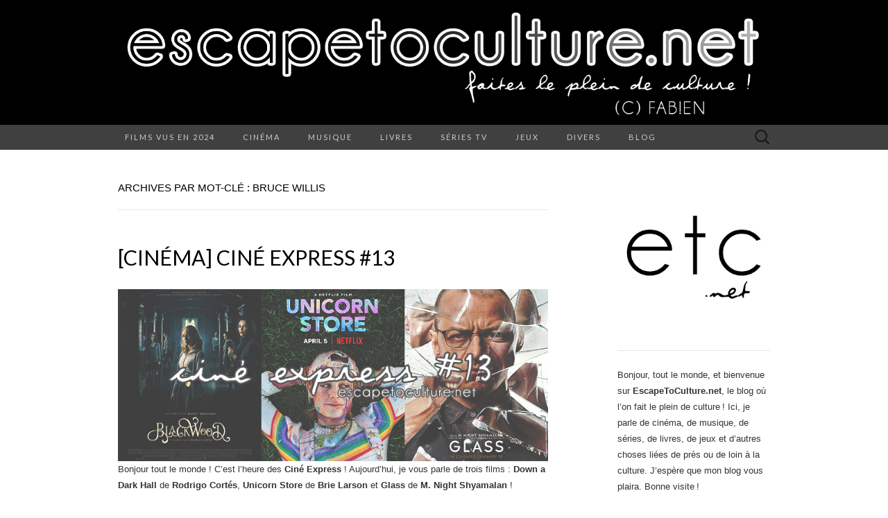

--- FILE ---
content_type: text/html; charset=UTF-8
request_url: https://www.escapetoculture.net/tag/bruce-willis/
body_size: 20304
content:
<!DOCTYPE html>
<html lang="fr-FR">
<head>
	<meta charset="UTF-8">
	<meta name="viewport" content="width=device-width">
	<link rel="profile" href="https://gmpg.org/xfn/11">
	<link rel="pingback" href="https://www.escapetoculture.net/xmlrpc.php">
	<title>bruce willis &#8211; EscapeToCulture.net</title>
<meta name='robots' content='max-image-preview:large' />
<link rel='dns-prefetch' href='//fonts.googleapis.com' />
<link rel="alternate" type="application/rss+xml" title="EscapeToCulture.net &raquo; Flux" href="https://www.escapetoculture.net/feed/" />
<link rel="alternate" type="application/rss+xml" title="EscapeToCulture.net &raquo; Flux des commentaires" href="https://www.escapetoculture.net/comments/feed/" />
<link rel="alternate" type="application/rss+xml" title="EscapeToCulture.net &raquo; Flux de l’étiquette bruce willis" href="https://www.escapetoculture.net/tag/bruce-willis/feed/" />
		<!-- This site uses the Google Analytics by MonsterInsights plugin v9.11.1 - Using Analytics tracking - https://www.monsterinsights.com/ -->
							<script src="//www.googletagmanager.com/gtag/js?id=G-R8DGN8VS2V"  data-cfasync="false" data-wpfc-render="false" type="text/javascript" async></script>
			<script data-cfasync="false" data-wpfc-render="false" type="text/javascript">
				var mi_version = '9.11.1';
				var mi_track_user = true;
				var mi_no_track_reason = '';
								var MonsterInsightsDefaultLocations = {"page_location":"https:\/\/www.escapetoculture.net\/tag\/bruce-willis\/"};
								if ( typeof MonsterInsightsPrivacyGuardFilter === 'function' ) {
					var MonsterInsightsLocations = (typeof MonsterInsightsExcludeQuery === 'object') ? MonsterInsightsPrivacyGuardFilter( MonsterInsightsExcludeQuery ) : MonsterInsightsPrivacyGuardFilter( MonsterInsightsDefaultLocations );
				} else {
					var MonsterInsightsLocations = (typeof MonsterInsightsExcludeQuery === 'object') ? MonsterInsightsExcludeQuery : MonsterInsightsDefaultLocations;
				}

								var disableStrs = [
										'ga-disable-G-R8DGN8VS2V',
									];

				/* Function to detect opted out users */
				function __gtagTrackerIsOptedOut() {
					for (var index = 0; index < disableStrs.length; index++) {
						if (document.cookie.indexOf(disableStrs[index] + '=true') > -1) {
							return true;
						}
					}

					return false;
				}

				/* Disable tracking if the opt-out cookie exists. */
				if (__gtagTrackerIsOptedOut()) {
					for (var index = 0; index < disableStrs.length; index++) {
						window[disableStrs[index]] = true;
					}
				}

				/* Opt-out function */
				function __gtagTrackerOptout() {
					for (var index = 0; index < disableStrs.length; index++) {
						document.cookie = disableStrs[index] + '=true; expires=Thu, 31 Dec 2099 23:59:59 UTC; path=/';
						window[disableStrs[index]] = true;
					}
				}

				if ('undefined' === typeof gaOptout) {
					function gaOptout() {
						__gtagTrackerOptout();
					}
				}
								window.dataLayer = window.dataLayer || [];

				window.MonsterInsightsDualTracker = {
					helpers: {},
					trackers: {},
				};
				if (mi_track_user) {
					function __gtagDataLayer() {
						dataLayer.push(arguments);
					}

					function __gtagTracker(type, name, parameters) {
						if (!parameters) {
							parameters = {};
						}

						if (parameters.send_to) {
							__gtagDataLayer.apply(null, arguments);
							return;
						}

						if (type === 'event') {
														parameters.send_to = monsterinsights_frontend.v4_id;
							var hookName = name;
							if (typeof parameters['event_category'] !== 'undefined') {
								hookName = parameters['event_category'] + ':' + name;
							}

							if (typeof MonsterInsightsDualTracker.trackers[hookName] !== 'undefined') {
								MonsterInsightsDualTracker.trackers[hookName](parameters);
							} else {
								__gtagDataLayer('event', name, parameters);
							}
							
						} else {
							__gtagDataLayer.apply(null, arguments);
						}
					}

					__gtagTracker('js', new Date());
					__gtagTracker('set', {
						'developer_id.dZGIzZG': true,
											});
					if ( MonsterInsightsLocations.page_location ) {
						__gtagTracker('set', MonsterInsightsLocations);
					}
										__gtagTracker('config', 'G-R8DGN8VS2V', {"forceSSL":"true","anonymize_ip":"true"} );
										window.gtag = __gtagTracker;										(function () {
						/* https://developers.google.com/analytics/devguides/collection/analyticsjs/ */
						/* ga and __gaTracker compatibility shim. */
						var noopfn = function () {
							return null;
						};
						var newtracker = function () {
							return new Tracker();
						};
						var Tracker = function () {
							return null;
						};
						var p = Tracker.prototype;
						p.get = noopfn;
						p.set = noopfn;
						p.send = function () {
							var args = Array.prototype.slice.call(arguments);
							args.unshift('send');
							__gaTracker.apply(null, args);
						};
						var __gaTracker = function () {
							var len = arguments.length;
							if (len === 0) {
								return;
							}
							var f = arguments[len - 1];
							if (typeof f !== 'object' || f === null || typeof f.hitCallback !== 'function') {
								if ('send' === arguments[0]) {
									var hitConverted, hitObject = false, action;
									if ('event' === arguments[1]) {
										if ('undefined' !== typeof arguments[3]) {
											hitObject = {
												'eventAction': arguments[3],
												'eventCategory': arguments[2],
												'eventLabel': arguments[4],
												'value': arguments[5] ? arguments[5] : 1,
											}
										}
									}
									if ('pageview' === arguments[1]) {
										if ('undefined' !== typeof arguments[2]) {
											hitObject = {
												'eventAction': 'page_view',
												'page_path': arguments[2],
											}
										}
									}
									if (typeof arguments[2] === 'object') {
										hitObject = arguments[2];
									}
									if (typeof arguments[5] === 'object') {
										Object.assign(hitObject, arguments[5]);
									}
									if ('undefined' !== typeof arguments[1].hitType) {
										hitObject = arguments[1];
										if ('pageview' === hitObject.hitType) {
											hitObject.eventAction = 'page_view';
										}
									}
									if (hitObject) {
										action = 'timing' === arguments[1].hitType ? 'timing_complete' : hitObject.eventAction;
										hitConverted = mapArgs(hitObject);
										__gtagTracker('event', action, hitConverted);
									}
								}
								return;
							}

							function mapArgs(args) {
								var arg, hit = {};
								var gaMap = {
									'eventCategory': 'event_category',
									'eventAction': 'event_action',
									'eventLabel': 'event_label',
									'eventValue': 'event_value',
									'nonInteraction': 'non_interaction',
									'timingCategory': 'event_category',
									'timingVar': 'name',
									'timingValue': 'value',
									'timingLabel': 'event_label',
									'page': 'page_path',
									'location': 'page_location',
									'title': 'page_title',
									'referrer' : 'page_referrer',
								};
								for (arg in args) {
																		if (!(!args.hasOwnProperty(arg) || !gaMap.hasOwnProperty(arg))) {
										hit[gaMap[arg]] = args[arg];
									} else {
										hit[arg] = args[arg];
									}
								}
								return hit;
							}

							try {
								f.hitCallback();
							} catch (ex) {
							}
						};
						__gaTracker.create = newtracker;
						__gaTracker.getByName = newtracker;
						__gaTracker.getAll = function () {
							return [];
						};
						__gaTracker.remove = noopfn;
						__gaTracker.loaded = true;
						window['__gaTracker'] = __gaTracker;
					})();
									} else {
										console.log("");
					(function () {
						function __gtagTracker() {
							return null;
						}

						window['__gtagTracker'] = __gtagTracker;
						window['gtag'] = __gtagTracker;
					})();
									}
			</script>
							<!-- / Google Analytics by MonsterInsights -->
		<style id='wp-img-auto-sizes-contain-inline-css' type='text/css'>
img:is([sizes=auto i],[sizes^="auto," i]){contain-intrinsic-size:3000px 1500px}
/*# sourceURL=wp-img-auto-sizes-contain-inline-css */
</style>
<style id='wp-emoji-styles-inline-css' type='text/css'>

	img.wp-smiley, img.emoji {
		display: inline !important;
		border: none !important;
		box-shadow: none !important;
		height: 1em !important;
		width: 1em !important;
		margin: 0 0.07em !important;
		vertical-align: -0.1em !important;
		background: none !important;
		padding: 0 !important;
	}
/*# sourceURL=wp-emoji-styles-inline-css */
</style>
<style id='wp-block-library-inline-css' type='text/css'>
:root{--wp-block-synced-color:#7a00df;--wp-block-synced-color--rgb:122,0,223;--wp-bound-block-color:var(--wp-block-synced-color);--wp-editor-canvas-background:#ddd;--wp-admin-theme-color:#007cba;--wp-admin-theme-color--rgb:0,124,186;--wp-admin-theme-color-darker-10:#006ba1;--wp-admin-theme-color-darker-10--rgb:0,107,160.5;--wp-admin-theme-color-darker-20:#005a87;--wp-admin-theme-color-darker-20--rgb:0,90,135;--wp-admin-border-width-focus:2px}@media (min-resolution:192dpi){:root{--wp-admin-border-width-focus:1.5px}}.wp-element-button{cursor:pointer}:root .has-very-light-gray-background-color{background-color:#eee}:root .has-very-dark-gray-background-color{background-color:#313131}:root .has-very-light-gray-color{color:#eee}:root .has-very-dark-gray-color{color:#313131}:root .has-vivid-green-cyan-to-vivid-cyan-blue-gradient-background{background:linear-gradient(135deg,#00d084,#0693e3)}:root .has-purple-crush-gradient-background{background:linear-gradient(135deg,#34e2e4,#4721fb 50%,#ab1dfe)}:root .has-hazy-dawn-gradient-background{background:linear-gradient(135deg,#faaca8,#dad0ec)}:root .has-subdued-olive-gradient-background{background:linear-gradient(135deg,#fafae1,#67a671)}:root .has-atomic-cream-gradient-background{background:linear-gradient(135deg,#fdd79a,#004a59)}:root .has-nightshade-gradient-background{background:linear-gradient(135deg,#330968,#31cdcf)}:root .has-midnight-gradient-background{background:linear-gradient(135deg,#020381,#2874fc)}:root{--wp--preset--font-size--normal:16px;--wp--preset--font-size--huge:42px}.has-regular-font-size{font-size:1em}.has-larger-font-size{font-size:2.625em}.has-normal-font-size{font-size:var(--wp--preset--font-size--normal)}.has-huge-font-size{font-size:var(--wp--preset--font-size--huge)}.has-text-align-center{text-align:center}.has-text-align-left{text-align:left}.has-text-align-right{text-align:right}.has-fit-text{white-space:nowrap!important}#end-resizable-editor-section{display:none}.aligncenter{clear:both}.items-justified-left{justify-content:flex-start}.items-justified-center{justify-content:center}.items-justified-right{justify-content:flex-end}.items-justified-space-between{justify-content:space-between}.screen-reader-text{border:0;clip-path:inset(50%);height:1px;margin:-1px;overflow:hidden;padding:0;position:absolute;width:1px;word-wrap:normal!important}.screen-reader-text:focus{background-color:#ddd;clip-path:none;color:#444;display:block;font-size:1em;height:auto;left:5px;line-height:normal;padding:15px 23px 14px;text-decoration:none;top:5px;width:auto;z-index:100000}html :where(.has-border-color){border-style:solid}html :where([style*=border-top-color]){border-top-style:solid}html :where([style*=border-right-color]){border-right-style:solid}html :where([style*=border-bottom-color]){border-bottom-style:solid}html :where([style*=border-left-color]){border-left-style:solid}html :where([style*=border-width]){border-style:solid}html :where([style*=border-top-width]){border-top-style:solid}html :where([style*=border-right-width]){border-right-style:solid}html :where([style*=border-bottom-width]){border-bottom-style:solid}html :where([style*=border-left-width]){border-left-style:solid}html :where(img[class*=wp-image-]){height:auto;max-width:100%}:where(figure){margin:0 0 1em}html :where(.is-position-sticky){--wp-admin--admin-bar--position-offset:var(--wp-admin--admin-bar--height,0px)}@media screen and (max-width:600px){html :where(.is-position-sticky){--wp-admin--admin-bar--position-offset:0px}}

/*# sourceURL=wp-block-library-inline-css */
</style><style id='wp-block-archives-inline-css' type='text/css'>
.wp-block-archives{box-sizing:border-box}.wp-block-archives-dropdown label{display:block}
/*# sourceURL=https://www.escapetoculture.net/wp-includes/blocks/archives/style.min.css */
</style>
<style id='wp-block-image-inline-css' type='text/css'>
.wp-block-image>a,.wp-block-image>figure>a{display:inline-block}.wp-block-image img{box-sizing:border-box;height:auto;max-width:100%;vertical-align:bottom}@media not (prefers-reduced-motion){.wp-block-image img.hide{visibility:hidden}.wp-block-image img.show{animation:show-content-image .4s}}.wp-block-image[style*=border-radius] img,.wp-block-image[style*=border-radius]>a{border-radius:inherit}.wp-block-image.has-custom-border img{box-sizing:border-box}.wp-block-image.aligncenter{text-align:center}.wp-block-image.alignfull>a,.wp-block-image.alignwide>a{width:100%}.wp-block-image.alignfull img,.wp-block-image.alignwide img{height:auto;width:100%}.wp-block-image .aligncenter,.wp-block-image .alignleft,.wp-block-image .alignright,.wp-block-image.aligncenter,.wp-block-image.alignleft,.wp-block-image.alignright{display:table}.wp-block-image .aligncenter>figcaption,.wp-block-image .alignleft>figcaption,.wp-block-image .alignright>figcaption,.wp-block-image.aligncenter>figcaption,.wp-block-image.alignleft>figcaption,.wp-block-image.alignright>figcaption{caption-side:bottom;display:table-caption}.wp-block-image .alignleft{float:left;margin:.5em 1em .5em 0}.wp-block-image .alignright{float:right;margin:.5em 0 .5em 1em}.wp-block-image .aligncenter{margin-left:auto;margin-right:auto}.wp-block-image :where(figcaption){margin-bottom:1em;margin-top:.5em}.wp-block-image.is-style-circle-mask img{border-radius:9999px}@supports ((-webkit-mask-image:none) or (mask-image:none)) or (-webkit-mask-image:none){.wp-block-image.is-style-circle-mask img{border-radius:0;-webkit-mask-image:url('data:image/svg+xml;utf8,<svg viewBox="0 0 100 100" xmlns="http://www.w3.org/2000/svg"><circle cx="50" cy="50" r="50"/></svg>');mask-image:url('data:image/svg+xml;utf8,<svg viewBox="0 0 100 100" xmlns="http://www.w3.org/2000/svg"><circle cx="50" cy="50" r="50"/></svg>');mask-mode:alpha;-webkit-mask-position:center;mask-position:center;-webkit-mask-repeat:no-repeat;mask-repeat:no-repeat;-webkit-mask-size:contain;mask-size:contain}}:root :where(.wp-block-image.is-style-rounded img,.wp-block-image .is-style-rounded img){border-radius:9999px}.wp-block-image figure{margin:0}.wp-lightbox-container{display:flex;flex-direction:column;position:relative}.wp-lightbox-container img{cursor:zoom-in}.wp-lightbox-container img:hover+button{opacity:1}.wp-lightbox-container button{align-items:center;backdrop-filter:blur(16px) saturate(180%);background-color:#5a5a5a40;border:none;border-radius:4px;cursor:zoom-in;display:flex;height:20px;justify-content:center;opacity:0;padding:0;position:absolute;right:16px;text-align:center;top:16px;width:20px;z-index:100}@media not (prefers-reduced-motion){.wp-lightbox-container button{transition:opacity .2s ease}}.wp-lightbox-container button:focus-visible{outline:3px auto #5a5a5a40;outline:3px auto -webkit-focus-ring-color;outline-offset:3px}.wp-lightbox-container button:hover{cursor:pointer;opacity:1}.wp-lightbox-container button:focus{opacity:1}.wp-lightbox-container button:focus,.wp-lightbox-container button:hover,.wp-lightbox-container button:not(:hover):not(:active):not(.has-background){background-color:#5a5a5a40;border:none}.wp-lightbox-overlay{box-sizing:border-box;cursor:zoom-out;height:100vh;left:0;overflow:hidden;position:fixed;top:0;visibility:hidden;width:100%;z-index:100000}.wp-lightbox-overlay .close-button{align-items:center;cursor:pointer;display:flex;justify-content:center;min-height:40px;min-width:40px;padding:0;position:absolute;right:calc(env(safe-area-inset-right) + 16px);top:calc(env(safe-area-inset-top) + 16px);z-index:5000000}.wp-lightbox-overlay .close-button:focus,.wp-lightbox-overlay .close-button:hover,.wp-lightbox-overlay .close-button:not(:hover):not(:active):not(.has-background){background:none;border:none}.wp-lightbox-overlay .lightbox-image-container{height:var(--wp--lightbox-container-height);left:50%;overflow:hidden;position:absolute;top:50%;transform:translate(-50%,-50%);transform-origin:top left;width:var(--wp--lightbox-container-width);z-index:9999999999}.wp-lightbox-overlay .wp-block-image{align-items:center;box-sizing:border-box;display:flex;height:100%;justify-content:center;margin:0;position:relative;transform-origin:0 0;width:100%;z-index:3000000}.wp-lightbox-overlay .wp-block-image img{height:var(--wp--lightbox-image-height);min-height:var(--wp--lightbox-image-height);min-width:var(--wp--lightbox-image-width);width:var(--wp--lightbox-image-width)}.wp-lightbox-overlay .wp-block-image figcaption{display:none}.wp-lightbox-overlay button{background:none;border:none}.wp-lightbox-overlay .scrim{background-color:#fff;height:100%;opacity:.9;position:absolute;width:100%;z-index:2000000}.wp-lightbox-overlay.active{visibility:visible}@media not (prefers-reduced-motion){.wp-lightbox-overlay.active{animation:turn-on-visibility .25s both}.wp-lightbox-overlay.active img{animation:turn-on-visibility .35s both}.wp-lightbox-overlay.show-closing-animation:not(.active){animation:turn-off-visibility .35s both}.wp-lightbox-overlay.show-closing-animation:not(.active) img{animation:turn-off-visibility .25s both}.wp-lightbox-overlay.zoom.active{animation:none;opacity:1;visibility:visible}.wp-lightbox-overlay.zoom.active .lightbox-image-container{animation:lightbox-zoom-in .4s}.wp-lightbox-overlay.zoom.active .lightbox-image-container img{animation:none}.wp-lightbox-overlay.zoom.active .scrim{animation:turn-on-visibility .4s forwards}.wp-lightbox-overlay.zoom.show-closing-animation:not(.active){animation:none}.wp-lightbox-overlay.zoom.show-closing-animation:not(.active) .lightbox-image-container{animation:lightbox-zoom-out .4s}.wp-lightbox-overlay.zoom.show-closing-animation:not(.active) .lightbox-image-container img{animation:none}.wp-lightbox-overlay.zoom.show-closing-animation:not(.active) .scrim{animation:turn-off-visibility .4s forwards}}@keyframes show-content-image{0%{visibility:hidden}99%{visibility:hidden}to{visibility:visible}}@keyframes turn-on-visibility{0%{opacity:0}to{opacity:1}}@keyframes turn-off-visibility{0%{opacity:1;visibility:visible}99%{opacity:0;visibility:visible}to{opacity:0;visibility:hidden}}@keyframes lightbox-zoom-in{0%{transform:translate(calc((-100vw + var(--wp--lightbox-scrollbar-width))/2 + var(--wp--lightbox-initial-left-position)),calc(-50vh + var(--wp--lightbox-initial-top-position))) scale(var(--wp--lightbox-scale))}to{transform:translate(-50%,-50%) scale(1)}}@keyframes lightbox-zoom-out{0%{transform:translate(-50%,-50%) scale(1);visibility:visible}99%{visibility:visible}to{transform:translate(calc((-100vw + var(--wp--lightbox-scrollbar-width))/2 + var(--wp--lightbox-initial-left-position)),calc(-50vh + var(--wp--lightbox-initial-top-position))) scale(var(--wp--lightbox-scale));visibility:hidden}}
/*# sourceURL=https://www.escapetoculture.net/wp-includes/blocks/image/style.min.css */
</style>
<style id='wp-block-paragraph-inline-css' type='text/css'>
.is-small-text{font-size:.875em}.is-regular-text{font-size:1em}.is-large-text{font-size:2.25em}.is-larger-text{font-size:3em}.has-drop-cap:not(:focus):first-letter{float:left;font-size:8.4em;font-style:normal;font-weight:100;line-height:.68;margin:.05em .1em 0 0;text-transform:uppercase}body.rtl .has-drop-cap:not(:focus):first-letter{float:none;margin-left:.1em}p.has-drop-cap.has-background{overflow:hidden}:root :where(p.has-background){padding:1.25em 2.375em}:where(p.has-text-color:not(.has-link-color)) a{color:inherit}p.has-text-align-left[style*="writing-mode:vertical-lr"],p.has-text-align-right[style*="writing-mode:vertical-rl"]{rotate:180deg}
/*# sourceURL=https://www.escapetoculture.net/wp-includes/blocks/paragraph/style.min.css */
</style>
<style id='wp-block-social-links-inline-css' type='text/css'>
.wp-block-social-links{background:none;box-sizing:border-box;margin-left:0;padding-left:0;padding-right:0;text-indent:0}.wp-block-social-links .wp-social-link a,.wp-block-social-links .wp-social-link a:hover{border-bottom:0;box-shadow:none;text-decoration:none}.wp-block-social-links .wp-social-link svg{height:1em;width:1em}.wp-block-social-links .wp-social-link span:not(.screen-reader-text){font-size:.65em;margin-left:.5em;margin-right:.5em}.wp-block-social-links.has-small-icon-size{font-size:16px}.wp-block-social-links,.wp-block-social-links.has-normal-icon-size{font-size:24px}.wp-block-social-links.has-large-icon-size{font-size:36px}.wp-block-social-links.has-huge-icon-size{font-size:48px}.wp-block-social-links.aligncenter{display:flex;justify-content:center}.wp-block-social-links.alignright{justify-content:flex-end}.wp-block-social-link{border-radius:9999px;display:block}@media not (prefers-reduced-motion){.wp-block-social-link{transition:transform .1s ease}}.wp-block-social-link{height:auto}.wp-block-social-link a{align-items:center;display:flex;line-height:0}.wp-block-social-link:hover{transform:scale(1.1)}.wp-block-social-links .wp-block-social-link.wp-social-link{display:inline-block;margin:0;padding:0}.wp-block-social-links .wp-block-social-link.wp-social-link .wp-block-social-link-anchor,.wp-block-social-links .wp-block-social-link.wp-social-link .wp-block-social-link-anchor svg,.wp-block-social-links .wp-block-social-link.wp-social-link .wp-block-social-link-anchor:active,.wp-block-social-links .wp-block-social-link.wp-social-link .wp-block-social-link-anchor:hover,.wp-block-social-links .wp-block-social-link.wp-social-link .wp-block-social-link-anchor:visited{color:currentColor;fill:currentColor}:where(.wp-block-social-links:not(.is-style-logos-only)) .wp-social-link{background-color:#f0f0f0;color:#444}:where(.wp-block-social-links:not(.is-style-logos-only)) .wp-social-link-amazon{background-color:#f90;color:#fff}:where(.wp-block-social-links:not(.is-style-logos-only)) .wp-social-link-bandcamp{background-color:#1ea0c3;color:#fff}:where(.wp-block-social-links:not(.is-style-logos-only)) .wp-social-link-behance{background-color:#0757fe;color:#fff}:where(.wp-block-social-links:not(.is-style-logos-only)) .wp-social-link-bluesky{background-color:#0a7aff;color:#fff}:where(.wp-block-social-links:not(.is-style-logos-only)) .wp-social-link-codepen{background-color:#1e1f26;color:#fff}:where(.wp-block-social-links:not(.is-style-logos-only)) .wp-social-link-deviantart{background-color:#02e49b;color:#fff}:where(.wp-block-social-links:not(.is-style-logos-only)) .wp-social-link-discord{background-color:#5865f2;color:#fff}:where(.wp-block-social-links:not(.is-style-logos-only)) .wp-social-link-dribbble{background-color:#e94c89;color:#fff}:where(.wp-block-social-links:not(.is-style-logos-only)) .wp-social-link-dropbox{background-color:#4280ff;color:#fff}:where(.wp-block-social-links:not(.is-style-logos-only)) .wp-social-link-etsy{background-color:#f45800;color:#fff}:where(.wp-block-social-links:not(.is-style-logos-only)) .wp-social-link-facebook{background-color:#0866ff;color:#fff}:where(.wp-block-social-links:not(.is-style-logos-only)) .wp-social-link-fivehundredpx{background-color:#000;color:#fff}:where(.wp-block-social-links:not(.is-style-logos-only)) .wp-social-link-flickr{background-color:#0461dd;color:#fff}:where(.wp-block-social-links:not(.is-style-logos-only)) .wp-social-link-foursquare{background-color:#e65678;color:#fff}:where(.wp-block-social-links:not(.is-style-logos-only)) .wp-social-link-github{background-color:#24292d;color:#fff}:where(.wp-block-social-links:not(.is-style-logos-only)) .wp-social-link-goodreads{background-color:#eceadd;color:#382110}:where(.wp-block-social-links:not(.is-style-logos-only)) .wp-social-link-google{background-color:#ea4434;color:#fff}:where(.wp-block-social-links:not(.is-style-logos-only)) .wp-social-link-gravatar{background-color:#1d4fc4;color:#fff}:where(.wp-block-social-links:not(.is-style-logos-only)) .wp-social-link-instagram{background-color:#f00075;color:#fff}:where(.wp-block-social-links:not(.is-style-logos-only)) .wp-social-link-lastfm{background-color:#e21b24;color:#fff}:where(.wp-block-social-links:not(.is-style-logos-only)) .wp-social-link-linkedin{background-color:#0d66c2;color:#fff}:where(.wp-block-social-links:not(.is-style-logos-only)) .wp-social-link-mastodon{background-color:#3288d4;color:#fff}:where(.wp-block-social-links:not(.is-style-logos-only)) .wp-social-link-medium{background-color:#000;color:#fff}:where(.wp-block-social-links:not(.is-style-logos-only)) .wp-social-link-meetup{background-color:#f6405f;color:#fff}:where(.wp-block-social-links:not(.is-style-logos-only)) .wp-social-link-patreon{background-color:#000;color:#fff}:where(.wp-block-social-links:not(.is-style-logos-only)) .wp-social-link-pinterest{background-color:#e60122;color:#fff}:where(.wp-block-social-links:not(.is-style-logos-only)) .wp-social-link-pocket{background-color:#ef4155;color:#fff}:where(.wp-block-social-links:not(.is-style-logos-only)) .wp-social-link-reddit{background-color:#ff4500;color:#fff}:where(.wp-block-social-links:not(.is-style-logos-only)) .wp-social-link-skype{background-color:#0478d7;color:#fff}:where(.wp-block-social-links:not(.is-style-logos-only)) .wp-social-link-snapchat{background-color:#fefc00;color:#fff;stroke:#000}:where(.wp-block-social-links:not(.is-style-logos-only)) .wp-social-link-soundcloud{background-color:#ff5600;color:#fff}:where(.wp-block-social-links:not(.is-style-logos-only)) .wp-social-link-spotify{background-color:#1bd760;color:#fff}:where(.wp-block-social-links:not(.is-style-logos-only)) .wp-social-link-telegram{background-color:#2aabee;color:#fff}:where(.wp-block-social-links:not(.is-style-logos-only)) .wp-social-link-threads{background-color:#000;color:#fff}:where(.wp-block-social-links:not(.is-style-logos-only)) .wp-social-link-tiktok{background-color:#000;color:#fff}:where(.wp-block-social-links:not(.is-style-logos-only)) .wp-social-link-tumblr{background-color:#011835;color:#fff}:where(.wp-block-social-links:not(.is-style-logos-only)) .wp-social-link-twitch{background-color:#6440a4;color:#fff}:where(.wp-block-social-links:not(.is-style-logos-only)) .wp-social-link-twitter{background-color:#1da1f2;color:#fff}:where(.wp-block-social-links:not(.is-style-logos-only)) .wp-social-link-vimeo{background-color:#1eb7ea;color:#fff}:where(.wp-block-social-links:not(.is-style-logos-only)) .wp-social-link-vk{background-color:#4680c2;color:#fff}:where(.wp-block-social-links:not(.is-style-logos-only)) .wp-social-link-wordpress{background-color:#3499cd;color:#fff}:where(.wp-block-social-links:not(.is-style-logos-only)) .wp-social-link-whatsapp{background-color:#25d366;color:#fff}:where(.wp-block-social-links:not(.is-style-logos-only)) .wp-social-link-x{background-color:#000;color:#fff}:where(.wp-block-social-links:not(.is-style-logos-only)) .wp-social-link-yelp{background-color:#d32422;color:#fff}:where(.wp-block-social-links:not(.is-style-logos-only)) .wp-social-link-youtube{background-color:red;color:#fff}:where(.wp-block-social-links.is-style-logos-only) .wp-social-link{background:none}:where(.wp-block-social-links.is-style-logos-only) .wp-social-link svg{height:1.25em;width:1.25em}:where(.wp-block-social-links.is-style-logos-only) .wp-social-link-amazon{color:#f90}:where(.wp-block-social-links.is-style-logos-only) .wp-social-link-bandcamp{color:#1ea0c3}:where(.wp-block-social-links.is-style-logos-only) .wp-social-link-behance{color:#0757fe}:where(.wp-block-social-links.is-style-logos-only) .wp-social-link-bluesky{color:#0a7aff}:where(.wp-block-social-links.is-style-logos-only) .wp-social-link-codepen{color:#1e1f26}:where(.wp-block-social-links.is-style-logos-only) .wp-social-link-deviantart{color:#02e49b}:where(.wp-block-social-links.is-style-logos-only) .wp-social-link-discord{color:#5865f2}:where(.wp-block-social-links.is-style-logos-only) .wp-social-link-dribbble{color:#e94c89}:where(.wp-block-social-links.is-style-logos-only) .wp-social-link-dropbox{color:#4280ff}:where(.wp-block-social-links.is-style-logos-only) .wp-social-link-etsy{color:#f45800}:where(.wp-block-social-links.is-style-logos-only) .wp-social-link-facebook{color:#0866ff}:where(.wp-block-social-links.is-style-logos-only) .wp-social-link-fivehundredpx{color:#000}:where(.wp-block-social-links.is-style-logos-only) .wp-social-link-flickr{color:#0461dd}:where(.wp-block-social-links.is-style-logos-only) .wp-social-link-foursquare{color:#e65678}:where(.wp-block-social-links.is-style-logos-only) .wp-social-link-github{color:#24292d}:where(.wp-block-social-links.is-style-logos-only) .wp-social-link-goodreads{color:#382110}:where(.wp-block-social-links.is-style-logos-only) .wp-social-link-google{color:#ea4434}:where(.wp-block-social-links.is-style-logos-only) .wp-social-link-gravatar{color:#1d4fc4}:where(.wp-block-social-links.is-style-logos-only) .wp-social-link-instagram{color:#f00075}:where(.wp-block-social-links.is-style-logos-only) .wp-social-link-lastfm{color:#e21b24}:where(.wp-block-social-links.is-style-logos-only) .wp-social-link-linkedin{color:#0d66c2}:where(.wp-block-social-links.is-style-logos-only) .wp-social-link-mastodon{color:#3288d4}:where(.wp-block-social-links.is-style-logos-only) .wp-social-link-medium{color:#000}:where(.wp-block-social-links.is-style-logos-only) .wp-social-link-meetup{color:#f6405f}:where(.wp-block-social-links.is-style-logos-only) .wp-social-link-patreon{color:#000}:where(.wp-block-social-links.is-style-logos-only) .wp-social-link-pinterest{color:#e60122}:where(.wp-block-social-links.is-style-logos-only) .wp-social-link-pocket{color:#ef4155}:where(.wp-block-social-links.is-style-logos-only) .wp-social-link-reddit{color:#ff4500}:where(.wp-block-social-links.is-style-logos-only) .wp-social-link-skype{color:#0478d7}:where(.wp-block-social-links.is-style-logos-only) .wp-social-link-snapchat{color:#fff;stroke:#000}:where(.wp-block-social-links.is-style-logos-only) .wp-social-link-soundcloud{color:#ff5600}:where(.wp-block-social-links.is-style-logos-only) .wp-social-link-spotify{color:#1bd760}:where(.wp-block-social-links.is-style-logos-only) .wp-social-link-telegram{color:#2aabee}:where(.wp-block-social-links.is-style-logos-only) .wp-social-link-threads{color:#000}:where(.wp-block-social-links.is-style-logos-only) .wp-social-link-tiktok{color:#000}:where(.wp-block-social-links.is-style-logos-only) .wp-social-link-tumblr{color:#011835}:where(.wp-block-social-links.is-style-logos-only) .wp-social-link-twitch{color:#6440a4}:where(.wp-block-social-links.is-style-logos-only) .wp-social-link-twitter{color:#1da1f2}:where(.wp-block-social-links.is-style-logos-only) .wp-social-link-vimeo{color:#1eb7ea}:where(.wp-block-social-links.is-style-logos-only) .wp-social-link-vk{color:#4680c2}:where(.wp-block-social-links.is-style-logos-only) .wp-social-link-whatsapp{color:#25d366}:where(.wp-block-social-links.is-style-logos-only) .wp-social-link-wordpress{color:#3499cd}:where(.wp-block-social-links.is-style-logos-only) .wp-social-link-x{color:#000}:where(.wp-block-social-links.is-style-logos-only) .wp-social-link-yelp{color:#d32422}:where(.wp-block-social-links.is-style-logos-only) .wp-social-link-youtube{color:red}.wp-block-social-links.is-style-pill-shape .wp-social-link{width:auto}:root :where(.wp-block-social-links .wp-social-link a){padding:.25em}:root :where(.wp-block-social-links.is-style-logos-only .wp-social-link a){padding:0}:root :where(.wp-block-social-links.is-style-pill-shape .wp-social-link a){padding-left:.6666666667em;padding-right:.6666666667em}.wp-block-social-links:not(.has-icon-color):not(.has-icon-background-color) .wp-social-link-snapchat .wp-block-social-link-label{color:#000}
/*# sourceURL=https://www.escapetoculture.net/wp-includes/blocks/social-links/style.min.css */
</style>
<style id='global-styles-inline-css' type='text/css'>
:root{--wp--preset--aspect-ratio--square: 1;--wp--preset--aspect-ratio--4-3: 4/3;--wp--preset--aspect-ratio--3-4: 3/4;--wp--preset--aspect-ratio--3-2: 3/2;--wp--preset--aspect-ratio--2-3: 2/3;--wp--preset--aspect-ratio--16-9: 16/9;--wp--preset--aspect-ratio--9-16: 9/16;--wp--preset--color--black: #000000;--wp--preset--color--cyan-bluish-gray: #abb8c3;--wp--preset--color--white: #ffffff;--wp--preset--color--pale-pink: #f78da7;--wp--preset--color--vivid-red: #cf2e2e;--wp--preset--color--luminous-vivid-orange: #ff6900;--wp--preset--color--luminous-vivid-amber: #fcb900;--wp--preset--color--light-green-cyan: #7bdcb5;--wp--preset--color--vivid-green-cyan: #00d084;--wp--preset--color--pale-cyan-blue: #8ed1fc;--wp--preset--color--vivid-cyan-blue: #0693e3;--wp--preset--color--vivid-purple: #9b51e0;--wp--preset--gradient--vivid-cyan-blue-to-vivid-purple: linear-gradient(135deg,rgb(6,147,227) 0%,rgb(155,81,224) 100%);--wp--preset--gradient--light-green-cyan-to-vivid-green-cyan: linear-gradient(135deg,rgb(122,220,180) 0%,rgb(0,208,130) 100%);--wp--preset--gradient--luminous-vivid-amber-to-luminous-vivid-orange: linear-gradient(135deg,rgb(252,185,0) 0%,rgb(255,105,0) 100%);--wp--preset--gradient--luminous-vivid-orange-to-vivid-red: linear-gradient(135deg,rgb(255,105,0) 0%,rgb(207,46,46) 100%);--wp--preset--gradient--very-light-gray-to-cyan-bluish-gray: linear-gradient(135deg,rgb(238,238,238) 0%,rgb(169,184,195) 100%);--wp--preset--gradient--cool-to-warm-spectrum: linear-gradient(135deg,rgb(74,234,220) 0%,rgb(151,120,209) 20%,rgb(207,42,186) 40%,rgb(238,44,130) 60%,rgb(251,105,98) 80%,rgb(254,248,76) 100%);--wp--preset--gradient--blush-light-purple: linear-gradient(135deg,rgb(255,206,236) 0%,rgb(152,150,240) 100%);--wp--preset--gradient--blush-bordeaux: linear-gradient(135deg,rgb(254,205,165) 0%,rgb(254,45,45) 50%,rgb(107,0,62) 100%);--wp--preset--gradient--luminous-dusk: linear-gradient(135deg,rgb(255,203,112) 0%,rgb(199,81,192) 50%,rgb(65,88,208) 100%);--wp--preset--gradient--pale-ocean: linear-gradient(135deg,rgb(255,245,203) 0%,rgb(182,227,212) 50%,rgb(51,167,181) 100%);--wp--preset--gradient--electric-grass: linear-gradient(135deg,rgb(202,248,128) 0%,rgb(113,206,126) 100%);--wp--preset--gradient--midnight: linear-gradient(135deg,rgb(2,3,129) 0%,rgb(40,116,252) 100%);--wp--preset--font-size--small: 13px;--wp--preset--font-size--medium: 20px;--wp--preset--font-size--large: 36px;--wp--preset--font-size--x-large: 42px;--wp--preset--spacing--20: 0.44rem;--wp--preset--spacing--30: 0.67rem;--wp--preset--spacing--40: 1rem;--wp--preset--spacing--50: 1.5rem;--wp--preset--spacing--60: 2.25rem;--wp--preset--spacing--70: 3.38rem;--wp--preset--spacing--80: 5.06rem;--wp--preset--shadow--natural: 6px 6px 9px rgba(0, 0, 0, 0.2);--wp--preset--shadow--deep: 12px 12px 50px rgba(0, 0, 0, 0.4);--wp--preset--shadow--sharp: 6px 6px 0px rgba(0, 0, 0, 0.2);--wp--preset--shadow--outlined: 6px 6px 0px -3px rgb(255, 255, 255), 6px 6px rgb(0, 0, 0);--wp--preset--shadow--crisp: 6px 6px 0px rgb(0, 0, 0);}:where(.is-layout-flex){gap: 0.5em;}:where(.is-layout-grid){gap: 0.5em;}body .is-layout-flex{display: flex;}.is-layout-flex{flex-wrap: wrap;align-items: center;}.is-layout-flex > :is(*, div){margin: 0;}body .is-layout-grid{display: grid;}.is-layout-grid > :is(*, div){margin: 0;}:where(.wp-block-columns.is-layout-flex){gap: 2em;}:where(.wp-block-columns.is-layout-grid){gap: 2em;}:where(.wp-block-post-template.is-layout-flex){gap: 1.25em;}:where(.wp-block-post-template.is-layout-grid){gap: 1.25em;}.has-black-color{color: var(--wp--preset--color--black) !important;}.has-cyan-bluish-gray-color{color: var(--wp--preset--color--cyan-bluish-gray) !important;}.has-white-color{color: var(--wp--preset--color--white) !important;}.has-pale-pink-color{color: var(--wp--preset--color--pale-pink) !important;}.has-vivid-red-color{color: var(--wp--preset--color--vivid-red) !important;}.has-luminous-vivid-orange-color{color: var(--wp--preset--color--luminous-vivid-orange) !important;}.has-luminous-vivid-amber-color{color: var(--wp--preset--color--luminous-vivid-amber) !important;}.has-light-green-cyan-color{color: var(--wp--preset--color--light-green-cyan) !important;}.has-vivid-green-cyan-color{color: var(--wp--preset--color--vivid-green-cyan) !important;}.has-pale-cyan-blue-color{color: var(--wp--preset--color--pale-cyan-blue) !important;}.has-vivid-cyan-blue-color{color: var(--wp--preset--color--vivid-cyan-blue) !important;}.has-vivid-purple-color{color: var(--wp--preset--color--vivid-purple) !important;}.has-black-background-color{background-color: var(--wp--preset--color--black) !important;}.has-cyan-bluish-gray-background-color{background-color: var(--wp--preset--color--cyan-bluish-gray) !important;}.has-white-background-color{background-color: var(--wp--preset--color--white) !important;}.has-pale-pink-background-color{background-color: var(--wp--preset--color--pale-pink) !important;}.has-vivid-red-background-color{background-color: var(--wp--preset--color--vivid-red) !important;}.has-luminous-vivid-orange-background-color{background-color: var(--wp--preset--color--luminous-vivid-orange) !important;}.has-luminous-vivid-amber-background-color{background-color: var(--wp--preset--color--luminous-vivid-amber) !important;}.has-light-green-cyan-background-color{background-color: var(--wp--preset--color--light-green-cyan) !important;}.has-vivid-green-cyan-background-color{background-color: var(--wp--preset--color--vivid-green-cyan) !important;}.has-pale-cyan-blue-background-color{background-color: var(--wp--preset--color--pale-cyan-blue) !important;}.has-vivid-cyan-blue-background-color{background-color: var(--wp--preset--color--vivid-cyan-blue) !important;}.has-vivid-purple-background-color{background-color: var(--wp--preset--color--vivid-purple) !important;}.has-black-border-color{border-color: var(--wp--preset--color--black) !important;}.has-cyan-bluish-gray-border-color{border-color: var(--wp--preset--color--cyan-bluish-gray) !important;}.has-white-border-color{border-color: var(--wp--preset--color--white) !important;}.has-pale-pink-border-color{border-color: var(--wp--preset--color--pale-pink) !important;}.has-vivid-red-border-color{border-color: var(--wp--preset--color--vivid-red) !important;}.has-luminous-vivid-orange-border-color{border-color: var(--wp--preset--color--luminous-vivid-orange) !important;}.has-luminous-vivid-amber-border-color{border-color: var(--wp--preset--color--luminous-vivid-amber) !important;}.has-light-green-cyan-border-color{border-color: var(--wp--preset--color--light-green-cyan) !important;}.has-vivid-green-cyan-border-color{border-color: var(--wp--preset--color--vivid-green-cyan) !important;}.has-pale-cyan-blue-border-color{border-color: var(--wp--preset--color--pale-cyan-blue) !important;}.has-vivid-cyan-blue-border-color{border-color: var(--wp--preset--color--vivid-cyan-blue) !important;}.has-vivid-purple-border-color{border-color: var(--wp--preset--color--vivid-purple) !important;}.has-vivid-cyan-blue-to-vivid-purple-gradient-background{background: var(--wp--preset--gradient--vivid-cyan-blue-to-vivid-purple) !important;}.has-light-green-cyan-to-vivid-green-cyan-gradient-background{background: var(--wp--preset--gradient--light-green-cyan-to-vivid-green-cyan) !important;}.has-luminous-vivid-amber-to-luminous-vivid-orange-gradient-background{background: var(--wp--preset--gradient--luminous-vivid-amber-to-luminous-vivid-orange) !important;}.has-luminous-vivid-orange-to-vivid-red-gradient-background{background: var(--wp--preset--gradient--luminous-vivid-orange-to-vivid-red) !important;}.has-very-light-gray-to-cyan-bluish-gray-gradient-background{background: var(--wp--preset--gradient--very-light-gray-to-cyan-bluish-gray) !important;}.has-cool-to-warm-spectrum-gradient-background{background: var(--wp--preset--gradient--cool-to-warm-spectrum) !important;}.has-blush-light-purple-gradient-background{background: var(--wp--preset--gradient--blush-light-purple) !important;}.has-blush-bordeaux-gradient-background{background: var(--wp--preset--gradient--blush-bordeaux) !important;}.has-luminous-dusk-gradient-background{background: var(--wp--preset--gradient--luminous-dusk) !important;}.has-pale-ocean-gradient-background{background: var(--wp--preset--gradient--pale-ocean) !important;}.has-electric-grass-gradient-background{background: var(--wp--preset--gradient--electric-grass) !important;}.has-midnight-gradient-background{background: var(--wp--preset--gradient--midnight) !important;}.has-small-font-size{font-size: var(--wp--preset--font-size--small) !important;}.has-medium-font-size{font-size: var(--wp--preset--font-size--medium) !important;}.has-large-font-size{font-size: var(--wp--preset--font-size--large) !important;}.has-x-large-font-size{font-size: var(--wp--preset--font-size--x-large) !important;}
/*# sourceURL=global-styles-inline-css */
</style>
<style id='core-block-supports-inline-css' type='text/css'>
.wp-container-core-social-links-is-layout-499968f5{justify-content:center;}
/*# sourceURL=core-block-supports-inline-css */
</style>

<style id='classic-theme-styles-inline-css' type='text/css'>
/*! This file is auto-generated */
.wp-block-button__link{color:#fff;background-color:#32373c;border-radius:9999px;box-shadow:none;text-decoration:none;padding:calc(.667em + 2px) calc(1.333em + 2px);font-size:1.125em}.wp-block-file__button{background:#32373c;color:#fff;text-decoration:none}
/*# sourceURL=/wp-includes/css/classic-themes.min.css */
</style>
<link rel='stylesheet' id='suits-fonts-css' href='//fonts.googleapis.com/css?family=Lato%3A300%2C400&#038;subset=latin%2Clatin-ext' type='text/css' media='all' />
<link rel='stylesheet' id='suits-style-css' href='https://www.escapetoculture.net/wp-content/themes/suits/style.css?ver=2020-09-16' type='text/css' media='all' />
<script type="text/javascript" src="https://www.escapetoculture.net/wp-content/plugins/google-analytics-for-wordpress/assets/js/frontend-gtag.min.js?ver=9.11.1" id="monsterinsights-frontend-script-js" async="async" data-wp-strategy="async"></script>
<script data-cfasync="false" data-wpfc-render="false" type="text/javascript" id='monsterinsights-frontend-script-js-extra'>/* <![CDATA[ */
var monsterinsights_frontend = {"js_events_tracking":"true","download_extensions":"doc,pdf,ppt,zip,xls,docx,pptx,xlsx","inbound_paths":"[]","home_url":"https:\/\/www.escapetoculture.net","hash_tracking":"false","v4_id":"G-R8DGN8VS2V"};/* ]]> */
</script>
<script type="text/javascript" src="https://www.escapetoculture.net/wp-includes/js/jquery/jquery.min.js?ver=3.7.1" id="jquery-core-js"></script>
<script type="text/javascript" src="https://www.escapetoculture.net/wp-includes/js/jquery/jquery-migrate.min.js?ver=3.4.1" id="jquery-migrate-js"></script>
<link rel="https://api.w.org/" href="https://www.escapetoculture.net/wp-json/" /><link rel="alternate" title="JSON" type="application/json" href="https://www.escapetoculture.net/wp-json/wp/v2/tags/1909" /><style data-context="foundation-flickity-css">/*! Flickity v2.0.2
http://flickity.metafizzy.co
---------------------------------------------- */.flickity-enabled{position:relative}.flickity-enabled:focus{outline:0}.flickity-viewport{overflow:hidden;position:relative;height:100%}.flickity-slider{position:absolute;width:100%;height:100%}.flickity-enabled.is-draggable{-webkit-tap-highlight-color:transparent;tap-highlight-color:transparent;-webkit-user-select:none;-moz-user-select:none;-ms-user-select:none;user-select:none}.flickity-enabled.is-draggable .flickity-viewport{cursor:move;cursor:-webkit-grab;cursor:grab}.flickity-enabled.is-draggable .flickity-viewport.is-pointer-down{cursor:-webkit-grabbing;cursor:grabbing}.flickity-prev-next-button{position:absolute;top:50%;width:44px;height:44px;border:none;border-radius:50%;background:#fff;background:hsla(0,0%,100%,.75);cursor:pointer;-webkit-transform:translateY(-50%);transform:translateY(-50%)}.flickity-prev-next-button:hover{background:#fff}.flickity-prev-next-button:focus{outline:0;box-shadow:0 0 0 5px #09f}.flickity-prev-next-button:active{opacity:.6}.flickity-prev-next-button.previous{left:10px}.flickity-prev-next-button.next{right:10px}.flickity-rtl .flickity-prev-next-button.previous{left:auto;right:10px}.flickity-rtl .flickity-prev-next-button.next{right:auto;left:10px}.flickity-prev-next-button:disabled{opacity:.3;cursor:auto}.flickity-prev-next-button svg{position:absolute;left:20%;top:20%;width:60%;height:60%}.flickity-prev-next-button .arrow{fill:#333}.flickity-page-dots{position:absolute;width:100%;bottom:-25px;padding:0;margin:0;list-style:none;text-align:center;line-height:1}.flickity-rtl .flickity-page-dots{direction:rtl}.flickity-page-dots .dot{display:inline-block;width:10px;height:10px;margin:0 8px;background:#333;border-radius:50%;opacity:.25;cursor:pointer}.flickity-page-dots .dot.is-selected{opacity:1}</style><style data-context="foundation-slideout-css">.slideout-menu{position:fixed;left:0;top:0;bottom:0;right:auto;z-index:0;width:256px;overflow-y:auto;-webkit-overflow-scrolling:touch;display:none}.slideout-menu.pushit-right{left:auto;right:0}.slideout-panel{position:relative;z-index:1;will-change:transform}.slideout-open,.slideout-open .slideout-panel,.slideout-open body{overflow:hidden}.slideout-open .slideout-menu{display:block}.pushit{display:none}</style>	<style type="text/css" id="suits-header-css">
			.site-title,
		.site-description {
			position: absolute;
			clip: rect(1px, 1px, 1px, 1px);
		}

		.site-header .home-link {
			min-height: 0;
		}
		</style>
	<link rel="icon" href="https://www.escapetoculture.net/wp-content/uploads/2016/03/cropped-escapetocine_avatar2-2-144x144.jpg" sizes="32x32" />
<link rel="icon" href="https://www.escapetoculture.net/wp-content/uploads/2016/03/cropped-escapetocine_avatar2-2.jpg" sizes="192x192" />
<link rel="apple-touch-icon" href="https://www.escapetoculture.net/wp-content/uploads/2016/03/cropped-escapetocine_avatar2-2.jpg" />
<meta name="msapplication-TileImage" content="https://www.escapetoculture.net/wp-content/uploads/2016/03/cropped-escapetocine_avatar2-2.jpg" />
<style>.ios7.web-app-mode.has-fixed header{ background-color: rgba(86,86,86,.88);}</style></head>

<body data-rsssl=1 class="archive tag tag-bruce-willis tag-1909 wp-theme-suits single-author three-footer-sidebars">
		<div id="page" class="hfeed site">
		<header id="masthead" class="site-header" role="banner">
										<a class="home-link" href="https://www.escapetoculture.net/" title="EscapeToCulture.net" rel="home">
					<img src="https://www.escapetoculture.net/wp-content/uploads/2015/12/cropped-banniere_etc.png" class="header-image" width="1366" height="256" alt="EscapeToCulture.net" />
				</a>
			
			<div id="navbar" class="navbar">
				<nav id="site-navigation" class="navigation main-navigation" role="navigation">
					<h4 class="menu-toggle">Menu</h4>
					<div class="menu-rubriques-container"><ul id="menu-rubriques" class="nav-menu"><li id="menu-item-9873" class="menu-item menu-item-type-custom menu-item-object-custom menu-item-9873"><a href="https://www.escapetoculture.net/cinema-mes-films-vus-en-2024-recapitulatif/">Films vus en 2024</a></li>
<li id="menu-item-27" class="menu-item menu-item-type-taxonomy menu-item-object-category menu-item-has-children menu-item-27"><a href="https://www.escapetoculture.net/category/cinema/" title="cinema">Cinéma</a>
<ul class="sub-menu">
	<li id="menu-item-6640" class="menu-item menu-item-type-taxonomy menu-item-object-category menu-item-6640"><a href="https://www.escapetoculture.net/category/cinema/cinema-2020-2029/">2020&rsquo;s</a></li>
	<li id="menu-item-4737" class="menu-item menu-item-type-taxonomy menu-item-object-category menu-item-4737"><a href="https://www.escapetoculture.net/category/cinema/cinema-2010-2019/">2010&rsquo;s</a></li>
	<li id="menu-item-3698" class="menu-item menu-item-type-taxonomy menu-item-object-category menu-item-3698"><a href="https://www.escapetoculture.net/category/cinema/cinema-2000-2009/">2000&rsquo;s</a></li>
	<li id="menu-item-3904" class="menu-item menu-item-type-taxonomy menu-item-object-category menu-item-3904"><a href="https://www.escapetoculture.net/category/cinema/cinema-1990-1999/">90&rsquo;s</a></li>
	<li id="menu-item-5111" class="menu-item menu-item-type-taxonomy menu-item-object-category menu-item-5111"><a href="https://www.escapetoculture.net/category/cinema/cinema-vieux-films/">Vieux Films</a></li>
	<li id="menu-item-2228" class="menu-item menu-item-type-taxonomy menu-item-object-category menu-item-2228"><a href="https://www.escapetoculture.net/category/cinema/cinema-courts-metrages/">Courts Métrages</a></li>
	<li id="menu-item-6392" class="menu-item menu-item-type-taxonomy menu-item-object-category menu-item-6392"><a href="https://www.escapetoculture.net/category/cinema/cinema-moyens-metrages/">Moyens Métrages</a></li>
	<li id="menu-item-132" class="menu-item menu-item-type-taxonomy menu-item-object-category menu-item-132"><a href="https://www.escapetoculture.net/category/cinema/dossiers-cinema/" title="cinema-dossiers">Dossiers</a></li>
	<li id="menu-item-3601" class="menu-item menu-item-type-taxonomy menu-item-object-category menu-item-3601"><a href="https://www.escapetoculture.net/category/cinema/cinema-telefilms/">Téléfilms</a></li>
</ul>
</li>
<li id="menu-item-31" class="menu-item menu-item-type-taxonomy menu-item-object-category menu-item-has-children menu-item-31"><a href="https://www.escapetoculture.net/category/musique/">Musique</a>
<ul class="sub-menu">
	<li id="menu-item-126" class="menu-item menu-item-type-taxonomy menu-item-object-category menu-item-126"><a href="https://www.escapetoculture.net/category/musique/musique-albums/" title="musique-albums">Albums</a></li>
	<li id="menu-item-128" class="menu-item menu-item-type-taxonomy menu-item-object-category menu-item-128"><a href="https://www.escapetoculture.net/category/musique/singles-musique/" title="musique-singles">Singles</a></li>
	<li id="menu-item-1670" class="menu-item menu-item-type-taxonomy menu-item-object-category menu-item-1670"><a href="https://www.escapetoculture.net/category/musique/musique-bandes-originales/">Bandes Originales</a></li>
	<li id="menu-item-127" class="menu-item menu-item-type-taxonomy menu-item-object-category menu-item-127"><a href="https://www.escapetoculture.net/category/musique/musique-concerts/" title="musique-concerts">Concerts</a></li>
	<li id="menu-item-1452" class="menu-item menu-item-type-taxonomy menu-item-object-category menu-item-1452"><a href="https://www.escapetoculture.net/category/musique/musique-performances/">Performances</a></li>
	<li id="menu-item-133" class="menu-item menu-item-type-taxonomy menu-item-object-category menu-item-133"><a href="https://www.escapetoculture.net/category/musique/musique-dossiers/" title="musique-dossiers">Dossiers</a></li>
	<li id="menu-item-7918" class="menu-item menu-item-type-taxonomy menu-item-object-category menu-item-7918"><a href="https://www.escapetoculture.net/category/musique/musique-clips/">Clips</a></li>
</ul>
</li>
<li id="menu-item-30" class="menu-item menu-item-type-taxonomy menu-item-object-category menu-item-has-children menu-item-30"><a href="https://www.escapetoculture.net/category/livres/">Livres</a>
<ul class="sub-menu">
	<li id="menu-item-11490" class="menu-item menu-item-type-taxonomy menu-item-object-category menu-item-11490"><a href="https://www.escapetoculture.net/category/livres/autobiographies-temoignages-livres/">Autobiographies &amp; Témoignages</a></li>
	<li id="menu-item-11508" class="menu-item menu-item-type-taxonomy menu-item-object-category menu-item-11508"><a href="https://www.escapetoculture.net/category/livres/bd-mangas-livres/">BD &amp; Mangas</a></li>
	<li id="menu-item-11515" class="menu-item menu-item-type-taxonomy menu-item-object-category menu-item-11515"><a href="https://www.escapetoculture.net/category/livres/divers-livres/">Divers</a></li>
	<li id="menu-item-11511" class="menu-item menu-item-type-taxonomy menu-item-object-category menu-item-11511"><a href="https://www.escapetoculture.net/category/livres/enquetes-essais-livres/">Enquêtes &amp; Essais</a></li>
	<li id="menu-item-11514" class="menu-item menu-item-type-taxonomy menu-item-object-category menu-item-11514"><a href="https://www.escapetoculture.net/category/livres/piece-theatre-livres/">Pièces de Théâtre</a></li>
	<li id="menu-item-11512" class="menu-item menu-item-type-taxonomy menu-item-object-category menu-item-11512"><a href="https://www.escapetoculture.net/category/livres/romans-livres/">Romans</a></li>
</ul>
</li>
<li id="menu-item-32" class="menu-item menu-item-type-taxonomy menu-item-object-category menu-item-has-children menu-item-32"><a href="https://www.escapetoculture.net/category/series-t-v/" title="seriestv">Séries TV</a>
<ul class="sub-menu">
	<li id="menu-item-9312" class="menu-item menu-item-type-taxonomy menu-item-object-category menu-item-9312"><a href="https://www.escapetoculture.net/category/series-t-v/series-critiques/">Critiques</a></li>
	<li id="menu-item-9313" class="menu-item menu-item-type-taxonomy menu-item-object-category menu-item-9313"><a href="https://www.escapetoculture.net/category/series-t-v/series-resumes/">Résumés</a></li>
</ul>
</li>
<li id="menu-item-9342" class="menu-item menu-item-type-taxonomy menu-item-object-category menu-item-has-children menu-item-9342"><a href="https://www.escapetoculture.net/category/jeux/">Jeux</a>
<ul class="sub-menu">
	<li id="menu-item-29" class="menu-item menu-item-type-taxonomy menu-item-object-category menu-item-29"><a href="https://www.escapetoculture.net/category/jeux/jeux-video/" title="jeuxvideos">Jeux Vidéo</a></li>
	<li id="menu-item-9343" class="menu-item menu-item-type-taxonomy menu-item-object-category menu-item-9343"><a href="https://www.escapetoculture.net/category/jeux/jeux-de-societe/">Jeux de Société</a></li>
</ul>
</li>
<li id="menu-item-28" class="menu-item menu-item-type-taxonomy menu-item-object-category menu-item-has-children menu-item-28"><a href="https://www.escapetoculture.net/category/divers/">Divers</a>
<ul class="sub-menu">
	<li id="menu-item-10770" class="menu-item menu-item-type-custom menu-item-object-custom menu-item-10770"><a target="_blank" href="https://www.escapetoculture.net/archives/">Ancien Blog</a></li>
	<li id="menu-item-2442" class="menu-item menu-item-type-taxonomy menu-item-object-category menu-item-2442"><a href="https://www.escapetoculture.net/category/divers/divers-applications/">Applications</a></li>
	<li id="menu-item-2575" class="menu-item menu-item-type-taxonomy menu-item-object-category menu-item-2575"><a href="https://www.escapetoculture.net/category/divers/divers-concours/">Concours</a></li>
	<li id="menu-item-6457" class="menu-item menu-item-type-taxonomy menu-item-object-category menu-item-6457"><a href="https://www.escapetoculture.net/category/divers/divers-documentaires/">Documentaires</a></li>
	<li id="menu-item-1233" class="menu-item menu-item-type-taxonomy menu-item-object-category menu-item-1233"><a href="https://www.escapetoculture.net/category/divers/interviews/">Interviews</a></li>
	<li id="menu-item-11396" class="menu-item menu-item-type-taxonomy menu-item-object-category menu-item-11396"><a href="https://www.escapetoculture.net/category/divers/spectacles/">Spectacles</a></li>
	<li id="menu-item-1283" class="menu-item menu-item-type-taxonomy menu-item-object-category menu-item-1283"><a href="https://www.escapetoculture.net/category/divers/divers-tags/">Tags</a></li>
	<li id="menu-item-11397" class="menu-item menu-item-type-taxonomy menu-item-object-category menu-item-11397"><a href="https://www.escapetoculture.net/category/divers/theatre/">Théâtre</a></li>
	<li id="menu-item-8322" class="menu-item menu-item-type-taxonomy menu-item-object-category menu-item-8322"><a href="https://www.escapetoculture.net/category/divers/divers-visites-guidees/">Visites Guidées</a></li>
</ul>
</li>
<li id="menu-item-485" class="menu-item menu-item-type-taxonomy menu-item-object-category menu-item-485"><a href="https://www.escapetoculture.net/category/blog/">Blog</a></li>
</ul></div>					<form role="search" method="get" class="search-form" action="https://www.escapetoculture.net/">
				<label>
					<span class="screen-reader-text">Rechercher :</span>
					<input type="search" class="search-field" placeholder="Rechercher…" value="" name="s" />
				</label>
				<input type="submit" class="search-submit" value="Rechercher" />
			</form>				</nav><!-- #site-navigation -->
			</div><!-- #navbar -->
		</header><!-- #masthead -->

		<div id="main" class="site-main">

	<div id="primary" class="content-area">
		<div id="content" class="site-content" role="main">

					<header class="archive-header">
				<h1 class="archive-title">Archives par mot-clé : bruce willis</h1>
							</header><!-- .archive-header -->

										
<article id="post-6387" class="post-6387 post type-post status-publish format-standard hentry category-cinema-2010-2019 category-cinema tag-anna-sophia-robb tag-anya-taylor-joy tag-blackwood-le-pensionnat tag-brie-larson tag-bruce-willis tag-down-a-dark-hall tag-glass tag-james-mcavoy tag-m-night-shyamalan tag-mamoudou-athie tag-netflix tag-rodrigo-cortes tag-samuel-l-jackson tag-uma-thurman tag-unicorn-store">
	<header class="entry-header">
		
				<h2 class="entry-title">
			<a href="https://www.escapetoculture.net/cinema-cine-express-13/" rel="bookmark">[CINÉMA] Ciné Express #13</a>
		</h2>
			</header><!-- .entry-header -->

		<div class="entry-content">
		
<figure class="wp-block-image"><img fetchpriority="high" decoding="async" width="750" height="300" src="https://www.escapetoculture.net/wp-content/uploads/2019/04/ETC.net-Ciné-Express-13.jpg" alt="" class="wp-image-6386" srcset="https://www.escapetoculture.net/wp-content/uploads/2019/04/ETC.net-Ciné-Express-13.jpg 750w, https://www.escapetoculture.net/wp-content/uploads/2019/04/ETC.net-Ciné-Express-13-300x120.jpg 300w, https://www.escapetoculture.net/wp-content/uploads/2019/04/ETC.net-Ciné-Express-13-620x248.jpg 620w" sizes="(max-width: 750px) 100vw, 750px" /></figure>



<p>Bonjour tout le monde&nbsp;! C’est l’heure des <strong>Ciné Express</strong> ! Aujourd’hui, je vous parle de trois&nbsp;films&nbsp;: <strong>Down a Dark Hall</strong> de <strong>Rodrigo Cortés</strong>, <strong>Unicorn Store</strong> de <strong>Brie Larson</strong> et <strong>Glass</strong> de <strong>M. Night Shyamalan</strong>&nbsp;!</p>



 <a href="https://www.escapetoculture.net/cinema-cine-express-13/#more-6387" class="more-link">Continuer la lecture <span class="meta-nav">&rarr;</span></a>			</div><!-- .entry-content -->
	
	<footer class="entry-meta">
		Publié dans <a href="https://www.escapetoculture.net/category/cinema/cinema-2010-2019/" rel="category tag">2010's</a>, <a href="https://www.escapetoculture.net/category/cinema/" rel="category tag">Cinéma</a> et étiqueté <a href="https://www.escapetoculture.net/tag/anna-sophia-robb/" rel="tag">anna sophia-robb</a>, <a href="https://www.escapetoculture.net/tag/anya-taylor-joy/" rel="tag">anya-taylor joy</a>, <a href="https://www.escapetoculture.net/tag/blackwood-le-pensionnat/" rel="tag">blackwood le pensionnat</a>, <a href="https://www.escapetoculture.net/tag/brie-larson/" rel="tag">brie larson</a>, <a href="https://www.escapetoculture.net/tag/bruce-willis/" rel="tag">bruce willis</a>, <a href="https://www.escapetoculture.net/tag/down-a-dark-hall/" rel="tag">down a dark hall</a>, <a href="https://www.escapetoculture.net/tag/glass/" rel="tag">glass</a>, <a href="https://www.escapetoculture.net/tag/james-mcavoy/" rel="tag">james mcavoy</a>, <a href="https://www.escapetoculture.net/tag/m-night-shyamalan/" rel="tag">m. night shyamalan</a>, <a href="https://www.escapetoculture.net/tag/mamoudou-athie/" rel="tag">mamoudou athie</a>, <a href="https://www.escapetoculture.net/tag/netflix/" rel="tag">netflix</a>, <a href="https://www.escapetoculture.net/tag/rodrigo-cortes/" rel="tag">rodrigo cortés</a>, <a href="https://www.escapetoculture.net/tag/samuel-l-jackson/" rel="tag">samuel l. jackson</a>, <a href="https://www.escapetoculture.net/tag/uma-thurman/" rel="tag">uma thurman</a>, <a href="https://www.escapetoculture.net/tag/unicorn-store/" rel="tag">unicorn store</a><span class="on-date"> le <a href="https://www.escapetoculture.net/cinema-cine-express-13/" title="9h00" rel="bookmark"><time class="entry-date" datetime="2019-05-11T09:00:06+02:00">11/05/2019</time></a></span><span class="by-author"> par <span class="author vcard"><a class="url fn n" href="https://www.escapetoculture.net/author/escapeculture42/" title="Afficher tous les articles par Fab!en" rel="author">Fab!en</a></span></span>.					<a href="https://www.escapetoculture.net/cinema-cine-express-13/#respond"><span class="leave-reply">Laisser un commentaire</span></a>					</footer><!-- .entry-meta -->
</article><!-- #post -->
							
<article id="post-258" class="post-258 post type-post status-publish format-standard has-post-thumbnail hentry category-cinema-2000-2009 category-cinema tag-bruce-willis tag-m-night-shyamalan tag-robin-wright tag-samuel-l-jackson">
	<header class="entry-header">
				<div class="entry-thumbnail">
					</div>
		
				<h2 class="entry-title">
			<a href="https://www.escapetoculture.net/film-unbreakable/" rel="bookmark">[CINÉMA] Unbreakable</a>
		</h2>
			</header><!-- .entry-header -->

		<div class="entry-content">
		<p><img decoding="async" class="aligncenter size-full wp-image-7716" src="https://www.escapetoculture.net/wp-content/uploads/2020/06/Incassable.jpg" alt="" width="750" height="300" srcset="https://www.escapetoculture.net/wp-content/uploads/2020/06/Incassable.jpg 750w, https://www.escapetoculture.net/wp-content/uploads/2020/06/Incassable-300x120.jpg 300w, https://www.escapetoculture.net/wp-content/uploads/2020/06/Incassable-620x248.jpg 620w" sizes="(max-width: 750px) 100vw, 750px" /></p>
<p>Ce chef d&rsquo;œuvre méritait bien un article sur mon blog secondaire. Comme je n&rsquo;ai pas encore vu <strong>Glass</strong>, j&rsquo;en ai profité pour regarder le premier volet de la trilogie de <strong>M. Night Shyamalan</strong>, <strong>Incassable</strong>. Un film de super-héros atypique qui mérite son statut de film culte !</p>
<p> <a href="https://www.escapetoculture.net/film-unbreakable/#more-258" class="more-link">Continuer la lecture <span class="meta-nav">&rarr;</span></a></p>
			</div><!-- .entry-content -->
	
	<footer class="entry-meta">
		Publié dans <a href="https://www.escapetoculture.net/category/cinema/cinema-2000-2009/" rel="category tag">2000's</a>, <a href="https://www.escapetoculture.net/category/cinema/" rel="category tag">Cinéma</a> et étiqueté <a href="https://www.escapetoculture.net/tag/bruce-willis/" rel="tag">bruce willis</a>, <a href="https://www.escapetoculture.net/tag/m-night-shyamalan/" rel="tag">m. night shyamalan</a>, <a href="https://www.escapetoculture.net/tag/robin-wright/" rel="tag">robin wright</a>, <a href="https://www.escapetoculture.net/tag/samuel-l-jackson/" rel="tag">samuel l. jackson</a><span class="on-date"> le <a href="https://www.escapetoculture.net/film-unbreakable/" title="15h51" rel="bookmark"><time class="entry-date" datetime="2019-02-20T15:51:51+01:00">20/02/2019</time></a></span><span class="by-author"> par <span class="author vcard"><a class="url fn n" href="https://www.escapetoculture.net/author/escapeculture42/" title="Afficher tous les articles par Fab!en" rel="author">Fab!en</a></span></span>.					<a href="https://www.escapetoculture.net/film-unbreakable/#respond"><span class="leave-reply">Laisser un commentaire</span></a>					</footer><!-- .entry-meta -->
</article><!-- #post -->
							
<article id="post-1565" class="post-1565 post type-post status-publish format-standard hentry category-cinema-2010-2019 category-cinema tag-a-dame-to-kill-for tag-bruce-willis tag-eva-green tag-frank-miller tag-jessica-alba tag-joseph-gordon-levitt tag-josh-brolin tag-mickey-rourke tag-robert-rodriguez tag-rosario-dawson tag-sin-city">
	<header class="entry-header">
		
				<h2 class="entry-title">
			<a href="https://www.escapetoculture.net/cinema-sin-city-a-dame-to-kill-for/" rel="bookmark">[CINÉMA] Sin City – A Dame to kill for</a>
		</h2>
			</header><!-- .entry-header -->

		<div class="entry-content">
		<p><img decoding="async" class="aligncenter size-full wp-image-1546" src="https://www.escapetoculture.net/wp-content/uploads/2016/06/Sin-City-2-A-Dame-to-kill-for-1.jpg" alt="Sin City 2 - A Dame to kill for (1)" width="750" height="300" srcset="https://www.escapetoculture.net/wp-content/uploads/2016/06/Sin-City-2-A-Dame-to-kill-for-1.jpg 750w, https://www.escapetoculture.net/wp-content/uploads/2016/06/Sin-City-2-A-Dame-to-kill-for-1-300x120.jpg 300w" sizes="(max-width: 750px) 100vw, 750px" /></p>
<p>Second film du week-end : <strong>Sin City 2</strong>, attendu quand même depuis presque dix ans ! Et j&rsquo;en ai d&rsquo;ailleurs profité pour voir le premier volet, avant d&rsquo;enchaîner avec son successeur.</p>
<p> <a href="https://www.escapetoculture.net/cinema-sin-city-a-dame-to-kill-for/#more-1565" class="more-link">Continuer la lecture <span class="meta-nav">&rarr;</span></a></p>
			</div><!-- .entry-content -->
	
	<footer class="entry-meta">
		Publié dans <a href="https://www.escapetoculture.net/category/cinema/cinema-2010-2019/" rel="category tag">2010's</a>, <a href="https://www.escapetoculture.net/category/cinema/" rel="category tag">Cinéma</a> et étiqueté <a href="https://www.escapetoculture.net/tag/a-dame-to-kill-for/" rel="tag">a dame to kill for</a>, <a href="https://www.escapetoculture.net/tag/bruce-willis/" rel="tag">bruce willis</a>, <a href="https://www.escapetoculture.net/tag/eva-green/" rel="tag">eva green</a>, <a href="https://www.escapetoculture.net/tag/frank-miller/" rel="tag">frank miller</a>, <a href="https://www.escapetoculture.net/tag/jessica-alba/" rel="tag">jessica alba</a>, <a href="https://www.escapetoculture.net/tag/joseph-gordon-levitt/" rel="tag">joseph gordon-levitt</a>, <a href="https://www.escapetoculture.net/tag/josh-brolin/" rel="tag">josh brolin</a>, <a href="https://www.escapetoculture.net/tag/mickey-rourke/" rel="tag">mickey rourke</a>, <a href="https://www.escapetoculture.net/tag/robert-rodriguez/" rel="tag">robert rodriguez</a>, <a href="https://www.escapetoculture.net/tag/rosario-dawson/" rel="tag">rosario dawson</a>, <a href="https://www.escapetoculture.net/tag/sin-city/" rel="tag">sin city</a><span class="on-date"> le <a href="https://www.escapetoculture.net/cinema-sin-city-a-dame-to-kill-for/" title="14h30" rel="bookmark"><time class="entry-date" datetime="2014-10-04T14:30:06+02:00">04/10/2014</time></a></span><span class="by-author"> par <span class="author vcard"><a class="url fn n" href="https://www.escapetoculture.net/author/escapeculture42/" title="Afficher tous les articles par Fab!en" rel="author">Fab!en</a></span></span>.					<a href="https://www.escapetoculture.net/cinema-sin-city-a-dame-to-kill-for/#respond"><span class="leave-reply">Laisser un commentaire</span></a>					</footer><!-- .entry-meta -->
</article><!-- #post -->
							
<article id="post-3633" class="post-3633 post type-post status-publish format-standard hentry category-cinema-2010-2019 category-cinema tag-bruce-willis tag-catherine-zeta-jones tag-lady-vegas tag-lay-the-favorite tag-rebecca-hall tag-stephen-frears">
	<header class="entry-header">
		
				<h2 class="entry-title">
			<a href="https://www.escapetoculture.net/cinema-lay-the-favorite/" rel="bookmark">[CINÉMA] Lay the Favorite</a>
		</h2>
			</header><!-- .entry-header -->

		<div class="entry-content">
		<p><img loading="lazy" decoding="async" class="aligncenter size-full wp-image-3622" src="https://www.escapetoculture.net/wp-content/uploads/2017/04/Lay-the-Favorite-Bruce-Willis.jpg" alt="" width="750" height="300" srcset="https://www.escapetoculture.net/wp-content/uploads/2017/04/Lay-the-Favorite-Bruce-Willis.jpg 750w, https://www.escapetoculture.net/wp-content/uploads/2017/04/Lay-the-Favorite-Bruce-Willis-300x120.jpg 300w, https://www.escapetoculture.net/wp-content/uploads/2017/04/Lay-the-Favorite-Bruce-Willis-620x248.jpg 620w" sizes="auto, (max-width: 750px) 100vw, 750px" /></p>
<p>Après l&rsquo;excellent <strong>Chéri</strong> et le sympathique et drôle <strong>Tamara Drewe</strong>, <strong>Stephen Frears</strong> nous revient avec une comédie très américaine dans l&rsquo;âme, nommée <strong>Lay the Favorite</strong> (<strong>Lady Vegas</strong> en VF).</p>
<p> <a href="https://www.escapetoculture.net/cinema-lay-the-favorite/#more-3633" class="more-link">Continuer la lecture <span class="meta-nav">&rarr;</span></a></p>
			</div><!-- .entry-content -->
	
	<footer class="entry-meta">
		Publié dans <a href="https://www.escapetoculture.net/category/cinema/cinema-2010-2019/" rel="category tag">2010's</a>, <a href="https://www.escapetoculture.net/category/cinema/" rel="category tag">Cinéma</a> et étiqueté <a href="https://www.escapetoculture.net/tag/bruce-willis/" rel="tag">bruce willis</a>, <a href="https://www.escapetoculture.net/tag/catherine-zeta-jones/" rel="tag">catherine zeta-jones</a>, <a href="https://www.escapetoculture.net/tag/lady-vegas/" rel="tag">lady vegas</a>, <a href="https://www.escapetoculture.net/tag/lay-the-favorite/" rel="tag">lay the favorite</a>, <a href="https://www.escapetoculture.net/tag/rebecca-hall/" rel="tag">rebecca hall</a>, <a href="https://www.escapetoculture.net/tag/stephen-frears/" rel="tag">stephen frears</a><span class="on-date"> le <a href="https://www.escapetoculture.net/cinema-lay-the-favorite/" title="9h00" rel="bookmark"><time class="entry-date" datetime="2012-08-15T09:00:10+02:00">15/08/2012</time></a></span><span class="by-author"> par <span class="author vcard"><a class="url fn n" href="https://www.escapetoculture.net/author/escapeculture42/" title="Afficher tous les articles par Fab!en" rel="author">Fab!en</a></span></span>.					<a href="https://www.escapetoculture.net/cinema-lay-the-favorite/#respond"><span class="leave-reply">Laisser un commentaire</span></a>					</footer><!-- .entry-meta -->
</article><!-- #post -->
			
			
		
		</div><!-- #content -->
	</div><!-- #primary -->

	<div id="secondary" class="sidebar-container" role="complementary">
		<div class="widget-area">
			<aside id="block-2" class="widget widget_block widget_media_image"><div class="wp-block-image">
<figure class="aligncenter size-full"><img loading="lazy" decoding="async" width="300" height="300" src="https://www.escapetoculture.net/wp-content/uploads/2016/03/escapetocine_avatar2.jpg" alt="" class="wp-image-798" srcset="https://www.escapetoculture.net/wp-content/uploads/2016/03/escapetocine_avatar2.jpg 300w, https://www.escapetoculture.net/wp-content/uploads/2016/03/escapetocine_avatar2-150x150.jpg 150w, https://www.escapetoculture.net/wp-content/uploads/2016/03/escapetocine_avatar2-144x144.jpg 144w" sizes="auto, (max-width: 300px) 100vw, 300px" /></figure>
</div></aside><aside id="block-24" class="widget widget_block widget_text">
<p>Bonjour, tout le monde, et bienvenue sur <strong>EscapeToCulture.net</strong>, le blog où l’on fait le plein de culture ! Ici, je parle de cinéma, de musique, de séries, de livres, de jeux et d’autres choses liées de près ou de loin à la culture. J’espère que mon blog vous plaira. Bonne visite !</p>
</aside><aside id="block-4" class="widget widget_block">
<ul class="wp-block-social-links is-horizontal is-content-justification-center is-layout-flex wp-container-core-social-links-is-layout-499968f5 wp-block-social-links-is-layout-flex"><li class="wp-social-link wp-social-link-facebook  wp-block-social-link"><a rel="noopener nofollow" target="_blank" href="https://www.facebook.com/escapetoculture" class="wp-block-social-link-anchor"><svg width="24" height="24" viewBox="0 0 24 24" version="1.1" xmlns="http://www.w3.org/2000/svg" aria-hidden="true" focusable="false"><path d="M12 2C6.5 2 2 6.5 2 12c0 5 3.7 9.1 8.4 9.9v-7H7.9V12h2.5V9.8c0-2.5 1.5-3.9 3.8-3.9 1.1 0 2.2.2 2.2.2v2.5h-1.3c-1.2 0-1.6.8-1.6 1.6V12h2.8l-.4 2.9h-2.3v7C18.3 21.1 22 17 22 12c0-5.5-4.5-10-10-10z"></path></svg><span class="wp-block-social-link-label screen-reader-text">Facebook</span></a></li>

<li class="wp-social-link wp-social-link-instagram  wp-block-social-link"><a rel="noopener nofollow" target="_blank" href="https://www.instagram.com/escapetoculture/" class="wp-block-social-link-anchor"><svg width="24" height="24" viewBox="0 0 24 24" version="1.1" xmlns="http://www.w3.org/2000/svg" aria-hidden="true" focusable="false"><path d="M12,4.622c2.403,0,2.688,0.009,3.637,0.052c0.877,0.04,1.354,0.187,1.671,0.31c0.42,0.163,0.72,0.358,1.035,0.673 c0.315,0.315,0.51,0.615,0.673,1.035c0.123,0.317,0.27,0.794,0.31,1.671c0.043,0.949,0.052,1.234,0.052,3.637 s-0.009,2.688-0.052,3.637c-0.04,0.877-0.187,1.354-0.31,1.671c-0.163,0.42-0.358,0.72-0.673,1.035 c-0.315,0.315-0.615,0.51-1.035,0.673c-0.317,0.123-0.794,0.27-1.671,0.31c-0.949,0.043-1.233,0.052-3.637,0.052 s-2.688-0.009-3.637-0.052c-0.877-0.04-1.354-0.187-1.671-0.31c-0.42-0.163-0.72-0.358-1.035-0.673 c-0.315-0.315-0.51-0.615-0.673-1.035c-0.123-0.317-0.27-0.794-0.31-1.671C4.631,14.688,4.622,14.403,4.622,12 s0.009-2.688,0.052-3.637c0.04-0.877,0.187-1.354,0.31-1.671c0.163-0.42,0.358-0.72,0.673-1.035 c0.315-0.315,0.615-0.51,1.035-0.673c0.317-0.123,0.794-0.27,1.671-0.31C9.312,4.631,9.597,4.622,12,4.622 M12,3 C9.556,3,9.249,3.01,8.289,3.054C7.331,3.098,6.677,3.25,6.105,3.472C5.513,3.702,5.011,4.01,4.511,4.511 c-0.5,0.5-0.808,1.002-1.038,1.594C3.25,6.677,3.098,7.331,3.054,8.289C3.01,9.249,3,9.556,3,12c0,2.444,0.01,2.751,0.054,3.711 c0.044,0.958,0.196,1.612,0.418,2.185c0.23,0.592,0.538,1.094,1.038,1.594c0.5,0.5,1.002,0.808,1.594,1.038 c0.572,0.222,1.227,0.375,2.185,0.418C9.249,20.99,9.556,21,12,21s2.751-0.01,3.711-0.054c0.958-0.044,1.612-0.196,2.185-0.418 c0.592-0.23,1.094-0.538,1.594-1.038c0.5-0.5,0.808-1.002,1.038-1.594c0.222-0.572,0.375-1.227,0.418-2.185 C20.99,14.751,21,14.444,21,12s-0.01-2.751-0.054-3.711c-0.044-0.958-0.196-1.612-0.418-2.185c-0.23-0.592-0.538-1.094-1.038-1.594 c-0.5-0.5-1.002-0.808-1.594-1.038c-0.572-0.222-1.227-0.375-2.185-0.418C14.751,3.01,14.444,3,12,3L12,3z M12,7.378 c-2.552,0-4.622,2.069-4.622,4.622S9.448,16.622,12,16.622s4.622-2.069,4.622-4.622S14.552,7.378,12,7.378z M12,15 c-1.657,0-3-1.343-3-3s1.343-3,3-3s3,1.343,3,3S13.657,15,12,15z M16.804,6.116c-0.596,0-1.08,0.484-1.08,1.08 s0.484,1.08,1.08,1.08c0.596,0,1.08-0.484,1.08-1.08S17.401,6.116,16.804,6.116z"></path></svg><span class="wp-block-social-link-label screen-reader-text">Instagram</span></a></li>

<li class="wp-social-link wp-social-link-pinterest  wp-block-social-link"><a rel="noopener nofollow" target="_blank" href="https://www.pinterest.fr/escapetoculture/" class="wp-block-social-link-anchor"><svg width="24" height="24" viewBox="0 0 24 24" version="1.1" xmlns="http://www.w3.org/2000/svg" aria-hidden="true" focusable="false"><path d="M12.289,2C6.617,2,3.606,5.648,3.606,9.622c0,1.846,1.025,4.146,2.666,4.878c0.25,0.111,0.381,0.063,0.439-0.169 c0.044-0.175,0.267-1.029,0.365-1.428c0.032-0.128,0.017-0.237-0.091-0.362C6.445,11.911,6.01,10.75,6.01,9.668 c0-2.777,2.194-5.464,5.933-5.464c3.23,0,5.49,2.108,5.49,5.122c0,3.407-1.794,5.768-4.13,5.768c-1.291,0-2.257-1.021-1.948-2.277 c0.372-1.495,1.089-3.112,1.089-4.191c0-0.967-0.542-1.775-1.663-1.775c-1.319,0-2.379,1.309-2.379,3.059 c0,1.115,0.394,1.869,0.394,1.869s-1.302,5.279-1.54,6.261c-0.405,1.666,0.053,4.368,0.094,4.604 c0.021,0.126,0.167,0.169,0.25,0.063c0.129-0.165,1.699-2.419,2.142-4.051c0.158-0.59,0.817-2.995,0.817-2.995 c0.43,0.784,1.681,1.446,3.013,1.446c3.963,0,6.822-3.494,6.822-7.833C20.394,5.112,16.849,2,12.289,2"></path></svg><span class="wp-block-social-link-label screen-reader-text">Pinterest</span></a></li></ul>
</aside><aside id="linkcat-18" class="widget widget_links"><h4 class="widget-title">J'aime lire...</h4>
	<ul class='xoxo blogroll'>
<li><a href="https://breakcultureblog.wordpress.com/" title="Un blog plein de culture à ras bord !" target="_blank">Break Culture</a>
Un blog plein de culture à ras bord !
0</li>
<li><a href="http://www.damonx.com/" target="_blank">Damonx</a>
0</li>
<li><a href="https://doisjelevoir.com/">Dois-Je Le Voir ?</a>
0</li>
<li><a href="https://www.e2maxx.com/" target="_blank">E2maxx</a>
0</li>
<li><a href="http://www.kekelmb.com/" target="_blank">Kéké LMB</a>
0</li>
<li><a href="http://www.marvelll.fr/" target="_blank">Le Blog de Marvelll</a>
0</li>
<li><a href="http://lesmusicultesdekevin.overblog.com/" target="_blank">Les Musicultes de Kévin</a>
0</li>
<li><a href="https://mellecupoftea.wordpress.com/" target="_blank">Melle Cup Of Tea</a>
0</li>
<li><a href="https://mellecupofteabouquine.wordpress.com/" target="_blank">Melle Cup Of Tea Bouquine</a>
0</li>
<li><a href="https://www.audiovisuel-createur.com/" target="_blank">Serge Biolay &#8211; Créateur d&#039;Images</a>
0</li>
<li><a href="http://fana2cinema.over-blog.com/">Viva el cinema</a>
0</li>

	</ul>
</aside>
		</div><!-- .widget-area -->
	</div><!-- #secondary -->

		</div><!-- #main -->
		<footer id="colophon" class="site-footer" role="contentinfo">
			<div id="tertiary" class="sidebar-container" role="complementary">
	<div class="sidebar-inner">
				<div class="widget-area">
			<aside id="nav_menu-5" class="widget widget_nav_menu"><div class="menu-liens-container"><ul id="menu-liens" class="menu"><li id="menu-item-209" class="menu-item menu-item-type-post_type menu-item-object-page menu-item-209"><a href="https://www.escapetoculture.net/a-propos/">À Propos</a></li>
<li id="menu-item-208" class="menu-item menu-item-type-post_type menu-item-object-page menu-item-208"><a href="https://www.escapetoculture.net/contact/">Contact</a></li>
<li id="menu-item-205" class="menu-item menu-item-type-post_type menu-item-object-page menu-item-205"><a href="https://www.escapetoculture.net/disclaimer/">Disclaimer</a></li>
<li id="menu-item-206" class="menu-item menu-item-type-post_type menu-item-object-page menu-item-206"><a href="https://www.escapetoculture.net/mentions-legales/">Mentions Légales</a></li>
<li id="menu-item-207" class="menu-item menu-item-type-post_type menu-item-object-page menu-item-207"><a href="https://www.escapetoculture.net/partenariat/">Partenariat</a></li>
<li id="menu-item-6846" class="menu-item menu-item-type-post_type menu-item-object-page menu-item-privacy-policy menu-item-6846"><a rel="privacy-policy" href="https://www.escapetoculture.net/politique-de-confidentialite/">Politique de confidentialité</a></li>
</ul></div></aside>		</div><!-- .widget-area -->
		
				<div class="widget-area">
			<aside id="block-26" class="widget widget_block widget_archive"><div class="wp-block-archives-dropdown wp-block-archives"><label for="wp-block-archives-1" class="wp-block-archives__label">Archives</label>
		<select id="wp-block-archives-1" name="archive-dropdown">
		<option value="">Sélectionner un mois</option>	<option value='https://www.escapetoculture.net/2026/01/'> janvier 2026 &nbsp;(1)</option>
	<option value='https://www.escapetoculture.net/2025/12/'> décembre 2025 &nbsp;(4)</option>
	<option value='https://www.escapetoculture.net/2025/11/'> novembre 2025 &nbsp;(5)</option>
	<option value='https://www.escapetoculture.net/2025/10/'> octobre 2025 &nbsp;(4)</option>
	<option value='https://www.escapetoculture.net/2025/09/'> septembre 2025 &nbsp;(4)</option>
	<option value='https://www.escapetoculture.net/2025/08/'> août 2025 &nbsp;(5)</option>
	<option value='https://www.escapetoculture.net/2025/07/'> juillet 2025 &nbsp;(4)</option>
	<option value='https://www.escapetoculture.net/2025/06/'> juin 2025 &nbsp;(4)</option>
	<option value='https://www.escapetoculture.net/2025/05/'> mai 2025 &nbsp;(5)</option>
	<option value='https://www.escapetoculture.net/2025/04/'> avril 2025 &nbsp;(8)</option>
	<option value='https://www.escapetoculture.net/2025/03/'> mars 2025 &nbsp;(9)</option>
	<option value='https://www.escapetoculture.net/2025/02/'> février 2025 &nbsp;(8)</option>
	<option value='https://www.escapetoculture.net/2025/01/'> janvier 2025 &nbsp;(10)</option>
	<option value='https://www.escapetoculture.net/2024/12/'> décembre 2024 &nbsp;(9)</option>
	<option value='https://www.escapetoculture.net/2024/11/'> novembre 2024 &nbsp;(10)</option>
	<option value='https://www.escapetoculture.net/2024/10/'> octobre 2024 &nbsp;(10)</option>
	<option value='https://www.escapetoculture.net/2024/09/'> septembre 2024 &nbsp;(9)</option>
	<option value='https://www.escapetoculture.net/2024/08/'> août 2024 &nbsp;(10)</option>
	<option value='https://www.escapetoculture.net/2024/07/'> juillet 2024 &nbsp;(10)</option>
	<option value='https://www.escapetoculture.net/2024/06/'> juin 2024 &nbsp;(10)</option>
	<option value='https://www.escapetoculture.net/2024/05/'> mai 2024 &nbsp;(9)</option>
	<option value='https://www.escapetoculture.net/2024/04/'> avril 2024 &nbsp;(9)</option>
	<option value='https://www.escapetoculture.net/2024/03/'> mars 2024 &nbsp;(14)</option>
	<option value='https://www.escapetoculture.net/2024/02/'> février 2024 &nbsp;(9)</option>
	<option value='https://www.escapetoculture.net/2024/01/'> janvier 2024 &nbsp;(8)</option>
	<option value='https://www.escapetoculture.net/2023/12/'> décembre 2023 &nbsp;(6)</option>
	<option value='https://www.escapetoculture.net/2023/11/'> novembre 2023 &nbsp;(5)</option>
	<option value='https://www.escapetoculture.net/2023/10/'> octobre 2023 &nbsp;(5)</option>
	<option value='https://www.escapetoculture.net/2023/09/'> septembre 2023 &nbsp;(6)</option>
	<option value='https://www.escapetoculture.net/2023/08/'> août 2023 &nbsp;(5)</option>
	<option value='https://www.escapetoculture.net/2023/07/'> juillet 2023 &nbsp;(6)</option>
	<option value='https://www.escapetoculture.net/2023/06/'> juin 2023 &nbsp;(5)</option>
	<option value='https://www.escapetoculture.net/2023/05/'> mai 2023 &nbsp;(4)</option>
	<option value='https://www.escapetoculture.net/2023/04/'> avril 2023 &nbsp;(6)</option>
	<option value='https://www.escapetoculture.net/2023/03/'> mars 2023 &nbsp;(5)</option>
	<option value='https://www.escapetoculture.net/2023/02/'> février 2023 &nbsp;(4)</option>
	<option value='https://www.escapetoculture.net/2023/01/'> janvier 2023 &nbsp;(5)</option>
	<option value='https://www.escapetoculture.net/2022/12/'> décembre 2022 &nbsp;(3)</option>
	<option value='https://www.escapetoculture.net/2022/11/'> novembre 2022 &nbsp;(4)</option>
	<option value='https://www.escapetoculture.net/2022/10/'> octobre 2022 &nbsp;(8)</option>
	<option value='https://www.escapetoculture.net/2022/09/'> septembre 2022 &nbsp;(9)</option>
	<option value='https://www.escapetoculture.net/2022/08/'> août 2022 &nbsp;(8)</option>
	<option value='https://www.escapetoculture.net/2022/07/'> juillet 2022 &nbsp;(4)</option>
	<option value='https://www.escapetoculture.net/2022/06/'> juin 2022 &nbsp;(5)</option>
	<option value='https://www.escapetoculture.net/2022/05/'> mai 2022 &nbsp;(5)</option>
	<option value='https://www.escapetoculture.net/2022/04/'> avril 2022 &nbsp;(6)</option>
	<option value='https://www.escapetoculture.net/2022/03/'> mars 2022 &nbsp;(5)</option>
	<option value='https://www.escapetoculture.net/2022/02/'> février 2022 &nbsp;(8)</option>
	<option value='https://www.escapetoculture.net/2022/01/'> janvier 2022 &nbsp;(5)</option>
	<option value='https://www.escapetoculture.net/2021/12/'> décembre 2021 &nbsp;(4)</option>
	<option value='https://www.escapetoculture.net/2021/11/'> novembre 2021 &nbsp;(3)</option>
	<option value='https://www.escapetoculture.net/2021/10/'> octobre 2021 &nbsp;(4)</option>
	<option value='https://www.escapetoculture.net/2021/09/'> septembre 2021 &nbsp;(11)</option>
	<option value='https://www.escapetoculture.net/2021/08/'> août 2021 &nbsp;(6)</option>
	<option value='https://www.escapetoculture.net/2021/07/'> juillet 2021 &nbsp;(7)</option>
	<option value='https://www.escapetoculture.net/2021/06/'> juin 2021 &nbsp;(6)</option>
	<option value='https://www.escapetoculture.net/2021/05/'> mai 2021 &nbsp;(12)</option>
	<option value='https://www.escapetoculture.net/2021/04/'> avril 2021 &nbsp;(9)</option>
	<option value='https://www.escapetoculture.net/2021/03/'> mars 2021 &nbsp;(6)</option>
	<option value='https://www.escapetoculture.net/2021/02/'> février 2021 &nbsp;(10)</option>
	<option value='https://www.escapetoculture.net/2021/01/'> janvier 2021 &nbsp;(6)</option>
	<option value='https://www.escapetoculture.net/2020/12/'> décembre 2020 &nbsp;(5)</option>
	<option value='https://www.escapetoculture.net/2020/11/'> novembre 2020 &nbsp;(6)</option>
	<option value='https://www.escapetoculture.net/2020/10/'> octobre 2020 &nbsp;(3)</option>
	<option value='https://www.escapetoculture.net/2020/09/'> septembre 2020 &nbsp;(8)</option>
	<option value='https://www.escapetoculture.net/2020/08/'> août 2020 &nbsp;(17)</option>
	<option value='https://www.escapetoculture.net/2020/07/'> juillet 2020 &nbsp;(16)</option>
	<option value='https://www.escapetoculture.net/2020/06/'> juin 2020 &nbsp;(10)</option>
	<option value='https://www.escapetoculture.net/2020/05/'> mai 2020 &nbsp;(18)</option>
	<option value='https://www.escapetoculture.net/2020/04/'> avril 2020 &nbsp;(7)</option>
	<option value='https://www.escapetoculture.net/2020/03/'> mars 2020 &nbsp;(13)</option>
	<option value='https://www.escapetoculture.net/2020/02/'> février 2020 &nbsp;(15)</option>
	<option value='https://www.escapetoculture.net/2020/01/'> janvier 2020 &nbsp;(13)</option>
	<option value='https://www.escapetoculture.net/2019/12/'> décembre 2019 &nbsp;(27)</option>
	<option value='https://www.escapetoculture.net/2019/11/'> novembre 2019 &nbsp;(17)</option>
	<option value='https://www.escapetoculture.net/2019/10/'> octobre 2019 &nbsp;(10)</option>
	<option value='https://www.escapetoculture.net/2019/09/'> septembre 2019 &nbsp;(11)</option>
	<option value='https://www.escapetoculture.net/2019/08/'> août 2019 &nbsp;(7)</option>
	<option value='https://www.escapetoculture.net/2019/07/'> juillet 2019 &nbsp;(10)</option>
	<option value='https://www.escapetoculture.net/2019/06/'> juin 2019 &nbsp;(11)</option>
	<option value='https://www.escapetoculture.net/2019/05/'> mai 2019 &nbsp;(19)</option>
	<option value='https://www.escapetoculture.net/2019/04/'> avril 2019 &nbsp;(21)</option>
	<option value='https://www.escapetoculture.net/2019/03/'> mars 2019 &nbsp;(18)</option>
	<option value='https://www.escapetoculture.net/2019/02/'> février 2019 &nbsp;(12)</option>
	<option value='https://www.escapetoculture.net/2019/01/'> janvier 2019 &nbsp;(9)</option>
	<option value='https://www.escapetoculture.net/2018/12/'> décembre 2018 &nbsp;(11)</option>
	<option value='https://www.escapetoculture.net/2018/11/'> novembre 2018 &nbsp;(7)</option>
	<option value='https://www.escapetoculture.net/2018/10/'> octobre 2018 &nbsp;(14)</option>
	<option value='https://www.escapetoculture.net/2018/09/'> septembre 2018 &nbsp;(9)</option>
	<option value='https://www.escapetoculture.net/2018/08/'> août 2018 &nbsp;(9)</option>
	<option value='https://www.escapetoculture.net/2018/07/'> juillet 2018 &nbsp;(9)</option>
	<option value='https://www.escapetoculture.net/2018/06/'> juin 2018 &nbsp;(9)</option>
	<option value='https://www.escapetoculture.net/2018/05/'> mai 2018 &nbsp;(10)</option>
	<option value='https://www.escapetoculture.net/2018/04/'> avril 2018 &nbsp;(5)</option>
	<option value='https://www.escapetoculture.net/2018/03/'> mars 2018 &nbsp;(9)</option>
	<option value='https://www.escapetoculture.net/2018/02/'> février 2018 &nbsp;(8)</option>
	<option value='https://www.escapetoculture.net/2018/01/'> janvier 2018 &nbsp;(9)</option>
	<option value='https://www.escapetoculture.net/2017/12/'> décembre 2017 &nbsp;(9)</option>
	<option value='https://www.escapetoculture.net/2017/11/'> novembre 2017 &nbsp;(9)</option>
	<option value='https://www.escapetoculture.net/2017/10/'> octobre 2017 &nbsp;(8)</option>
	<option value='https://www.escapetoculture.net/2017/09/'> septembre 2017 &nbsp;(8)</option>
	<option value='https://www.escapetoculture.net/2017/08/'> août 2017 &nbsp;(5)</option>
	<option value='https://www.escapetoculture.net/2017/07/'> juillet 2017 &nbsp;(9)</option>
	<option value='https://www.escapetoculture.net/2017/06/'> juin 2017 &nbsp;(8)</option>
	<option value='https://www.escapetoculture.net/2017/05/'> mai 2017 &nbsp;(9)</option>
	<option value='https://www.escapetoculture.net/2017/04/'> avril 2017 &nbsp;(10)</option>
	<option value='https://www.escapetoculture.net/2017/03/'> mars 2017 &nbsp;(9)</option>
	<option value='https://www.escapetoculture.net/2017/02/'> février 2017 &nbsp;(9)</option>
	<option value='https://www.escapetoculture.net/2017/01/'> janvier 2017 &nbsp;(10)</option>
	<option value='https://www.escapetoculture.net/2016/12/'> décembre 2016 &nbsp;(13)</option>
	<option value='https://www.escapetoculture.net/2016/11/'> novembre 2016 &nbsp;(15)</option>
	<option value='https://www.escapetoculture.net/2016/10/'> octobre 2016 &nbsp;(16)</option>
	<option value='https://www.escapetoculture.net/2016/09/'> septembre 2016 &nbsp;(15)</option>
	<option value='https://www.escapetoculture.net/2016/08/'> août 2016 &nbsp;(21)</option>
	<option value='https://www.escapetoculture.net/2016/07/'> juillet 2016 &nbsp;(19)</option>
	<option value='https://www.escapetoculture.net/2016/06/'> juin 2016 &nbsp;(16)</option>
	<option value='https://www.escapetoculture.net/2016/05/'> mai 2016 &nbsp;(25)</option>
	<option value='https://www.escapetoculture.net/2016/04/'> avril 2016 &nbsp;(18)</option>
	<option value='https://www.escapetoculture.net/2016/03/'> mars 2016 &nbsp;(18)</option>
	<option value='https://www.escapetoculture.net/2016/02/'> février 2016 &nbsp;(18)</option>
	<option value='https://www.escapetoculture.net/2016/01/'> janvier 2016 &nbsp;(10)</option>
	<option value='https://www.escapetoculture.net/2015/12/'> décembre 2015 &nbsp;(10)</option>
	<option value='https://www.escapetoculture.net/2015/11/'> novembre 2015 &nbsp;(13)</option>
	<option value='https://www.escapetoculture.net/2015/10/'> octobre 2015 &nbsp;(9)</option>
	<option value='https://www.escapetoculture.net/2015/09/'> septembre 2015 &nbsp;(8)</option>
	<option value='https://www.escapetoculture.net/2015/08/'> août 2015 &nbsp;(10)</option>
	<option value='https://www.escapetoculture.net/2015/07/'> juillet 2015 &nbsp;(8)</option>
	<option value='https://www.escapetoculture.net/2015/06/'> juin 2015 &nbsp;(11)</option>
	<option value='https://www.escapetoculture.net/2015/05/'> mai 2015 &nbsp;(4)</option>
	<option value='https://www.escapetoculture.net/2015/04/'> avril 2015 &nbsp;(8)</option>
	<option value='https://www.escapetoculture.net/2015/03/'> mars 2015 &nbsp;(7)</option>
	<option value='https://www.escapetoculture.net/2015/02/'> février 2015 &nbsp;(6)</option>
	<option value='https://www.escapetoculture.net/2015/01/'> janvier 2015 &nbsp;(6)</option>
	<option value='https://www.escapetoculture.net/2014/12/'> décembre 2014 &nbsp;(6)</option>
	<option value='https://www.escapetoculture.net/2014/11/'> novembre 2014 &nbsp;(7)</option>
	<option value='https://www.escapetoculture.net/2014/10/'> octobre 2014 &nbsp;(10)</option>
	<option value='https://www.escapetoculture.net/2014/09/'> septembre 2014 &nbsp;(5)</option>
	<option value='https://www.escapetoculture.net/2014/08/'> août 2014 &nbsp;(6)</option>
	<option value='https://www.escapetoculture.net/2014/07/'> juillet 2014 &nbsp;(11)</option>
	<option value='https://www.escapetoculture.net/2014/06/'> juin 2014 &nbsp;(11)</option>
	<option value='https://www.escapetoculture.net/2014/05/'> mai 2014 &nbsp;(8)</option>
	<option value='https://www.escapetoculture.net/2014/04/'> avril 2014 &nbsp;(11)</option>
	<option value='https://www.escapetoculture.net/2014/03/'> mars 2014 &nbsp;(7)</option>
	<option value='https://www.escapetoculture.net/2014/02/'> février 2014 &nbsp;(10)</option>
	<option value='https://www.escapetoculture.net/2014/01/'> janvier 2014 &nbsp;(10)</option>
	<option value='https://www.escapetoculture.net/2013/12/'> décembre 2013 &nbsp;(9)</option>
	<option value='https://www.escapetoculture.net/2013/11/'> novembre 2013 &nbsp;(9)</option>
	<option value='https://www.escapetoculture.net/2013/10/'> octobre 2013 &nbsp;(14)</option>
	<option value='https://www.escapetoculture.net/2013/09/'> septembre 2013 &nbsp;(7)</option>
	<option value='https://www.escapetoculture.net/2013/08/'> août 2013 &nbsp;(7)</option>
	<option value='https://www.escapetoculture.net/2013/07/'> juillet 2013 &nbsp;(12)</option>
	<option value='https://www.escapetoculture.net/2013/06/'> juin 2013 &nbsp;(10)</option>
	<option value='https://www.escapetoculture.net/2013/05/'> mai 2013 &nbsp;(13)</option>
	<option value='https://www.escapetoculture.net/2013/04/'> avril 2013 &nbsp;(11)</option>
	<option value='https://www.escapetoculture.net/2013/03/'> mars 2013 &nbsp;(12)</option>
	<option value='https://www.escapetoculture.net/2013/02/'> février 2013 &nbsp;(7)</option>
	<option value='https://www.escapetoculture.net/2013/01/'> janvier 2013 &nbsp;(5)</option>
	<option value='https://www.escapetoculture.net/2012/12/'> décembre 2012 &nbsp;(10)</option>
	<option value='https://www.escapetoculture.net/2012/11/'> novembre 2012 &nbsp;(7)</option>
	<option value='https://www.escapetoculture.net/2012/10/'> octobre 2012 &nbsp;(4)</option>
	<option value='https://www.escapetoculture.net/2012/09/'> septembre 2012 &nbsp;(9)</option>
	<option value='https://www.escapetoculture.net/2012/08/'> août 2012 &nbsp;(9)</option>
	<option value='https://www.escapetoculture.net/2012/07/'> juillet 2012 &nbsp;(10)</option>
	<option value='https://www.escapetoculture.net/2012/06/'> juin 2012 &nbsp;(9)</option>
	<option value='https://www.escapetoculture.net/2012/05/'> mai 2012 &nbsp;(10)</option>
	<option value='https://www.escapetoculture.net/2012/04/'> avril 2012 &nbsp;(9)</option>
	<option value='https://www.escapetoculture.net/2012/03/'> mars 2012 &nbsp;(7)</option>
	<option value='https://www.escapetoculture.net/2012/02/'> février 2012 &nbsp;(6)</option>
	<option value='https://www.escapetoculture.net/2012/01/'> janvier 2012 &nbsp;(6)</option>
	<option value='https://www.escapetoculture.net/2011/12/'> décembre 2011 &nbsp;(12)</option>
	<option value='https://www.escapetoculture.net/2011/11/'> novembre 2011 &nbsp;(8)</option>
	<option value='https://www.escapetoculture.net/2011/10/'> octobre 2011 &nbsp;(10)</option>
	<option value='https://www.escapetoculture.net/2011/09/'> septembre 2011 &nbsp;(6)</option>
	<option value='https://www.escapetoculture.net/2011/08/'> août 2011 &nbsp;(6)</option>
	<option value='https://www.escapetoculture.net/2011/07/'> juillet 2011 &nbsp;(6)</option>
	<option value='https://www.escapetoculture.net/2011/06/'> juin 2011 &nbsp;(5)</option>
	<option value='https://www.escapetoculture.net/2011/05/'> mai 2011 &nbsp;(10)</option>
	<option value='https://www.escapetoculture.net/2011/04/'> avril 2011 &nbsp;(11)</option>
	<option value='https://www.escapetoculture.net/2011/03/'> mars 2011 &nbsp;(12)</option>
	<option value='https://www.escapetoculture.net/2011/02/'> février 2011 &nbsp;(9)</option>
	<option value='https://www.escapetoculture.net/2011/01/'> janvier 2011 &nbsp;(9)</option>
	<option value='https://www.escapetoculture.net/2010/12/'> décembre 2010 &nbsp;(9)</option>
	<option value='https://www.escapetoculture.net/2010/11/'> novembre 2010 &nbsp;(7)</option>
	<option value='https://www.escapetoculture.net/2010/10/'> octobre 2010 &nbsp;(3)</option>
	<option value='https://www.escapetoculture.net/2010/09/'> septembre 2010 &nbsp;(8)</option>
	<option value='https://www.escapetoculture.net/2010/08/'> août 2010 &nbsp;(19)</option>
	<option value='https://www.escapetoculture.net/2010/07/'> juillet 2010 &nbsp;(30)</option>
	<option value='https://www.escapetoculture.net/2010/06/'> juin 2010 &nbsp;(8)</option>
	<option value='https://www.escapetoculture.net/2010/05/'> mai 2010 &nbsp;(15)</option>
	<option value='https://www.escapetoculture.net/2010/04/'> avril 2010 &nbsp;(11)</option>
	<option value='https://www.escapetoculture.net/2010/03/'> mars 2010 &nbsp;(7)</option>
	<option value='https://www.escapetoculture.net/2010/02/'> février 2010 &nbsp;(13)</option>
	<option value='https://www.escapetoculture.net/2010/01/'> janvier 2010 &nbsp;(19)</option>
	<option value='https://www.escapetoculture.net/2009/12/'> décembre 2009 &nbsp;(14)</option>
	<option value='https://www.escapetoculture.net/2009/11/'> novembre 2009 &nbsp;(10)</option>
	<option value='https://www.escapetoculture.net/2009/10/'> octobre 2009 &nbsp;(16)</option>
	<option value='https://www.escapetoculture.net/2009/09/'> septembre 2009 &nbsp;(8)</option>
	<option value='https://www.escapetoculture.net/2009/08/'> août 2009 &nbsp;(19)</option>
	<option value='https://www.escapetoculture.net/2009/07/'> juillet 2009 &nbsp;(8)</option>
	<option value='https://www.escapetoculture.net/2009/06/'> juin 2009 &nbsp;(2)</option>
	<option value='https://www.escapetoculture.net/2009/05/'> mai 2009 &nbsp;(2)</option>
</select><script type="text/javascript">
/* <![CDATA[ */
( ( [ dropdownId, homeUrl ] ) => {
		const dropdown = document.getElementById( dropdownId );
		function onSelectChange() {
			setTimeout( () => {
				if ( 'escape' === dropdown.dataset.lastkey ) {
					return;
				}
				if ( dropdown.value ) {
					location.href = dropdown.value;
				}
			}, 250 );
		}
		function onKeyUp( event ) {
			if ( 'Escape' === event.key ) {
				dropdown.dataset.lastkey = 'escape';
			} else {
				delete dropdown.dataset.lastkey;
			}
		}
		function onClick() {
			delete dropdown.dataset.lastkey;
		}
		dropdown.addEventListener( 'keyup', onKeyUp );
		dropdown.addEventListener( 'click', onClick );
		dropdown.addEventListener( 'change', onSelectChange );
	} )( ["wp-block-archives-1","https://www.escapetoculture.net"] );
//# sourceURL=block_core_archives_build_dropdown_script
/* ]]> */
</script>
</div></aside>		</div><!-- .widget-area -->
		
				<div class="widget-area">
			<aside id="block-22" class="widget widget_block widget_text">
<p>© Copyright ESCAPETOCULTURE.NET - Tous droits réservés.</p>
</aside>		</div><!-- .widget-area -->
			</div><!-- .sidebar-inner -->
</div><!-- #tertiary -->
			<div class="site-info-container">
				<div class="site-info">
										Fièrement propulsé par <a href="http://wordpress.org/" title="Semantic Personal Publishing Platform">WordPress</a>					<span class="sep"> &middot; </span>
					Thème : Suits par <a href="http://www.themeweaver.net/" title="Theme Developer" rel="designer">Theme Weaver</a> | Traduction : <a href="http://www.wolforg.eu">Wolforg</a>.				</div><!-- .site-info -->
			</div><!-- .site-info-container -->
		</footer><!-- #colophon -->
	</div><!-- #page -->

	<script type="speculationrules">
{"prefetch":[{"source":"document","where":{"and":[{"href_matches":"/*"},{"not":{"href_matches":["/wp-*.php","/wp-admin/*","/wp-content/uploads/*","/wp-content/*","/wp-content/plugins/*","/wp-content/themes/suits/*","/*\\?(.+)"]}},{"not":{"selector_matches":"a[rel~=\"nofollow\"]"}},{"not":{"selector_matches":".no-prefetch, .no-prefetch a"}}]},"eagerness":"conservative"}]}
</script>
<!-- Powered by WPtouch: 4.3.62 --><script type="text/javascript" src="https://www.escapetoculture.net/wp-content/themes/suits/js/functions.js?ver=2017-09-25" id="suits-script-js"></script>
<script id="wp-emoji-settings" type="application/json">
{"baseUrl":"https://s.w.org/images/core/emoji/17.0.2/72x72/","ext":".png","svgUrl":"https://s.w.org/images/core/emoji/17.0.2/svg/","svgExt":".svg","source":{"concatemoji":"https://www.escapetoculture.net/wp-includes/js/wp-emoji-release.min.js?ver=b5ba1cf239ba57e0b5d204ea73568860"}}
</script>
<script type="module">
/* <![CDATA[ */
/*! This file is auto-generated */
const a=JSON.parse(document.getElementById("wp-emoji-settings").textContent),o=(window._wpemojiSettings=a,"wpEmojiSettingsSupports"),s=["flag","emoji"];function i(e){try{var t={supportTests:e,timestamp:(new Date).valueOf()};sessionStorage.setItem(o,JSON.stringify(t))}catch(e){}}function c(e,t,n){e.clearRect(0,0,e.canvas.width,e.canvas.height),e.fillText(t,0,0);t=new Uint32Array(e.getImageData(0,0,e.canvas.width,e.canvas.height).data);e.clearRect(0,0,e.canvas.width,e.canvas.height),e.fillText(n,0,0);const a=new Uint32Array(e.getImageData(0,0,e.canvas.width,e.canvas.height).data);return t.every((e,t)=>e===a[t])}function p(e,t){e.clearRect(0,0,e.canvas.width,e.canvas.height),e.fillText(t,0,0);var n=e.getImageData(16,16,1,1);for(let e=0;e<n.data.length;e++)if(0!==n.data[e])return!1;return!0}function u(e,t,n,a){switch(t){case"flag":return n(e,"\ud83c\udff3\ufe0f\u200d\u26a7\ufe0f","\ud83c\udff3\ufe0f\u200b\u26a7\ufe0f")?!1:!n(e,"\ud83c\udde8\ud83c\uddf6","\ud83c\udde8\u200b\ud83c\uddf6")&&!n(e,"\ud83c\udff4\udb40\udc67\udb40\udc62\udb40\udc65\udb40\udc6e\udb40\udc67\udb40\udc7f","\ud83c\udff4\u200b\udb40\udc67\u200b\udb40\udc62\u200b\udb40\udc65\u200b\udb40\udc6e\u200b\udb40\udc67\u200b\udb40\udc7f");case"emoji":return!a(e,"\ud83e\u1fac8")}return!1}function f(e,t,n,a){let r;const o=(r="undefined"!=typeof WorkerGlobalScope&&self instanceof WorkerGlobalScope?new OffscreenCanvas(300,150):document.createElement("canvas")).getContext("2d",{willReadFrequently:!0}),s=(o.textBaseline="top",o.font="600 32px Arial",{});return e.forEach(e=>{s[e]=t(o,e,n,a)}),s}function r(e){var t=document.createElement("script");t.src=e,t.defer=!0,document.head.appendChild(t)}a.supports={everything:!0,everythingExceptFlag:!0},new Promise(t=>{let n=function(){try{var e=JSON.parse(sessionStorage.getItem(o));if("object"==typeof e&&"number"==typeof e.timestamp&&(new Date).valueOf()<e.timestamp+604800&&"object"==typeof e.supportTests)return e.supportTests}catch(e){}return null}();if(!n){if("undefined"!=typeof Worker&&"undefined"!=typeof OffscreenCanvas&&"undefined"!=typeof URL&&URL.createObjectURL&&"undefined"!=typeof Blob)try{var e="postMessage("+f.toString()+"("+[JSON.stringify(s),u.toString(),c.toString(),p.toString()].join(",")+"));",a=new Blob([e],{type:"text/javascript"});const r=new Worker(URL.createObjectURL(a),{name:"wpTestEmojiSupports"});return void(r.onmessage=e=>{i(n=e.data),r.terminate(),t(n)})}catch(e){}i(n=f(s,u,c,p))}t(n)}).then(e=>{for(const n in e)a.supports[n]=e[n],a.supports.everything=a.supports.everything&&a.supports[n],"flag"!==n&&(a.supports.everythingExceptFlag=a.supports.everythingExceptFlag&&a.supports[n]);var t;a.supports.everythingExceptFlag=a.supports.everythingExceptFlag&&!a.supports.flag,a.supports.everything||((t=a.source||{}).concatemoji?r(t.concatemoji):t.wpemoji&&t.twemoji&&(r(t.twemoji),r(t.wpemoji)))});
//# sourceURL=https://www.escapetoculture.net/wp-includes/js/wp-emoji-loader.min.js
/* ]]> */
</script>
</body>
</html>